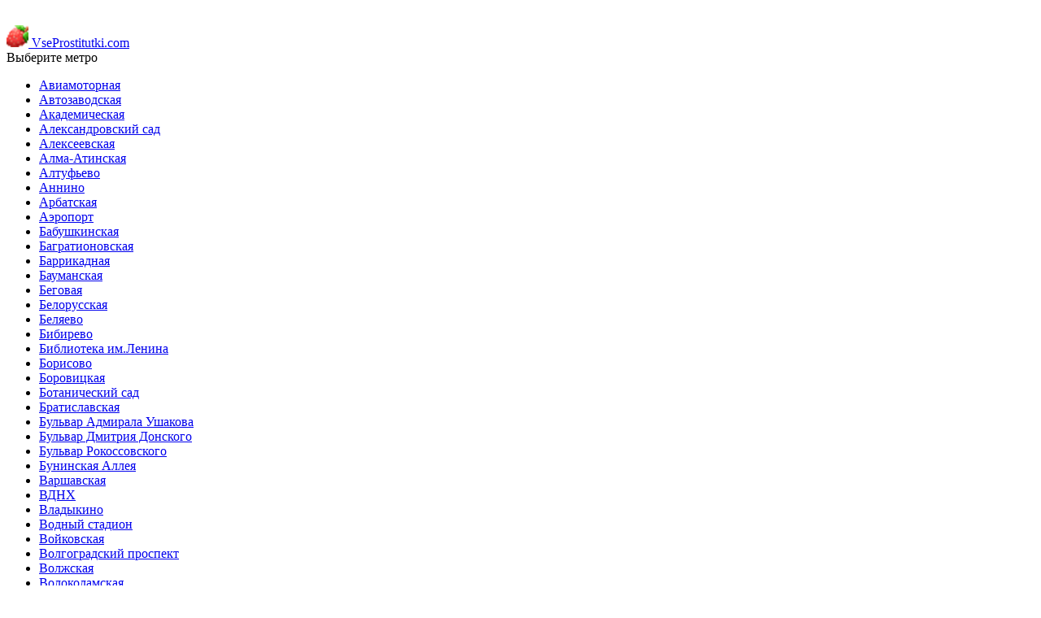

--- FILE ---
content_type: text/html; charset=UTF-8
request_url: http://vseprostitutki.com/metro/ayeroport
body_size: 12185
content:















﻿<!DOCTYPE HTML>
<html>
<head>
	<meta http-equiv="Content-Type" content="text/html; charset=utf-8" />
            
	<title>Проститутки Аэропорт — VseProstitutki.com</title>
		<meta name="description" content="Проститутки Аэропорт — дешево снять шлюх и элитных индивидуалок Москвы у станции метро Аэропорт на VseProstitutki.com" />    <link rel="shortcut icon" href="/favicon.ico?1" type="image/x-icon" />    
        <script src="//vk.com/js/api/openapi.js" type="text/javascript"></script>
        <script type="text/javascript">
      VK.init({apiId: 2841932, onlyWidgets: true});
    </script>
    <script src="https://code.jquery.com/jquery-1.8.3.min.js"></script>
    <script src="/js/main.js?47"></script>
    <script src="/js/jquery.countdown.min.js"></script>
    <script src="/js/jquery.countdown-ru.js"></script>
    <script src="/js/placeholder.js"></script>

    <script>
    $('document').ready(function() {
        jQuery('input[placeholder], textarea[placeholder]').placeholder();
    });
    </script>
    
    <link rel="stylesheet" type="text/css" href="/css/styles.css?32" />
        <script>var isLogged = 0;</script>

    <meta name="viewport" content="width=device-width, initial-scale=1">
    <link rel="stylesheet" href="/css/adaptive.css" type="text/css">

</head>
<body>
<div class="page">   
    <div class="header">
                    <div id="header-line">
                        <div id="menu-line">
                            <a href="/" class="logo">
                                                                    <img src="/img/rg.png" style="height:27px;margin-top:5px" />
                                                                                    VseProstitutki.com
                                                                                                </a>


                                                        <div class="select_container">
                                <div class="select_title">Выберите метро<div class="triangle"></div></div>
                                <div class="scont">
                                <ul  class="select">
                                                                        <li><a href="/metro/aviamotornaya">Авиамоторная</a></li>
                                                                        <li><a href="/metro/avtozavodskaya">Автозаводская</a></li>
                                                                        <li><a href="/metro/akademicheskaya-2">Академическая</a></li>
                                                                        <li><a href="/metro/aleksandrovskij-sad">Александровский сад</a></li>
                                                                        <li><a href="/metro/alekseevskaya">Алексеевская</a></li>
                                                                        <li><a href="/metro/alma-atinskaya">Алма-Атинская</a></li>
                                                                        <li><a href="/metro/altufevo">Алтуфьево</a></li>
                                                                        <li><a href="/metro/annino">Аннино</a></li>
                                                                        <li><a href="/metro/arbatskaya">Арбатская</a></li>
                                                                        <li><a href="/metro/ayeroport">Аэропорт</a></li>
                                                                        <li><a href="/metro/babushkinskaya">Бабушкинская</a></li>
                                                                        <li><a href="/metro/bagrationovskaya">Багратионовская</a></li>
                                                                        <li><a href="/metro/barrikadnaya">Баррикадная</a></li>
                                                                        <li><a href="/metro/baumanskaya">Бауманская</a></li>
                                                                        <li><a href="/metro/begovaya">Беговая</a></li>
                                                                        <li><a href="/metro/belorusskaya">Белорусская</a></li>
                                                                        <li><a href="/metro/belyaevo">Беляево</a></li>
                                                                        <li><a href="/metro/bibirevo">Бибирево</a></li>
                                                                        <li><a href="/metro/biblioteka-imlenina">Библиотека им.Ленина</a></li>
                                                                        <li><a href="/metro/borisovo">Борисово</a></li>
                                                                        <li><a href="/metro/borovickaya">Боровицкая</a></li>
                                                                        <li><a href="/metro/botanicheskij-sad">Ботанический сад</a></li>
                                                                        <li><a href="/metro/bratislavskaya">Братиславская</a></li>
                                                                        <li><a href="/metro/bulvar-admirala-ushakova">Бульвар Адмирала Ушакова</a></li>
                                                                        <li><a href="/metro/bulvar-dmitriya-donskogo">Бульвар Дмитрия Донского</a></li>
                                                                        <li><a href="/metro/bulvar-rokossovskogo">Бульвар Рокоссовского</a></li>
                                                                        <li><a href="/metro/buninskaya-alleya">Бунинская Аллея</a></li>
                                                                        <li><a href="/metro/varshavskaya">Варшавская</a></li>
                                                                        <li><a href="/metro/vdnx">ВДНХ</a></li>
                                                                        <li><a href="/metro/vladykino">Владыкино</a></li>
                                                                        <li><a href="/metro/vodnyj-stadion">Водный стадион</a></li>
                                                                        <li><a href="/metro/vojkovskaya">Войковская</a></li>
                                                                        <li><a href="/metro/volgogradskij-prospekt">Волгоградский проспект</a></li>
                                                                        <li><a href="/metro/volzhskaya">Волжская</a></li>
                                                                        <li><a href="/metro/volokolamskaya">Волоколамская</a></li>
                                                                        <li><a href="/metro/vorobevy-gory">Воробьевы горы</a></li>
                                                                        <li><a href="/metro/vystavochnaya">Выставочная</a></li>
                                                                        <li><a href="/metro/vyxino">Выхино</a></li>
                                                                        <li><a href="/metro/delovoj-centr">Деловой центр</a></li>
                                                                        <li><a href="/metro/dinamo">Динамо</a></li>
                                                                        <li><a href="/metro/dmitrovskaya">Дмитровская</a></li>
                                                                        <li><a href="/metro/dobryninskaya">Добрынинская</a></li>
                                                                        <li><a href="/metro/domodedovskaya">Домодедовская</a></li>
                                                                        <li><a href="/metro/dostoevskaya-2">Достоевская</a></li>
                                                                        <li><a href="/metro/dubrovka">Дубровка</a></li>
                                                                        <li><a href="/metro/zhulebino">Жулебино</a></li>
                                                                        <li><a href="/metro/zyablikovo">Зябликово</a></li>
                                                                        <li><a href="/metro/izmajlovskaya">Измайловская</a></li>
                                                                        <li><a href="/metro/kaluzhskaya">Калужская</a></li>
                                                                        <li><a href="/metro/kantemirovskaya">Кантемировская</a></li>
                                                                        <li><a href="/metro/kaxovskaya">Каховская</a></li>
                                                                        <li><a href="/metro/kashirskaya">Каширская</a></li>
                                                                        <li><a href="/metro/kievskaya">Киевская</a></li>
                                                                        <li><a href="/metro/kitaj-gorod">Китай-город</a></li>
                                                                        <li><a href="/metro/kozhuxovskaya">Кожуховская</a></li>
                                                                        <li><a href="/metro/kolomenskaya">Коломенская</a></li>
                                                                        <li><a href="/metro/komsomolskaya">Комсомольская</a></li>
                                                                        <li><a href="/metro/konkovo">Коньково</a></li>
                                                                        <li><a href="/metro/kotelniki">Котельники</a></li>
                                                                        <li><a href="/metro/krasnogvardejskaya">Красногвардейская</a></li>
                                                                        <li><a href="/metro/krasnopresnenskaya">Краснопресненская</a></li>
                                                                        <li><a href="/metro/krasnoselskaya">Красносельская</a></li>
                                                                        <li><a href="/metro/krasnye-vorota">Красные ворота</a></li>
                                                                        <li><a href="/metro/krestyanskaya-zastava">Крестьянская застава</a></li>
                                                                        <li><a href="/metro/kropotkinskaya">Кропоткинская</a></li>
                                                                        <li><a href="/metro/krylatskoe">Крылатское</a></li>
                                                                        <li><a href="/metro/kuzneckij-most">Кузнецкий мост</a></li>
                                                                        <li><a href="/metro/kuzminki">Кузьминки</a></li>
                                                                        <li><a href="/metro/kuncevskaya">Кунцевская</a></li>
                                                                        <li><a href="/metro/kurskaya">Курская</a></li>
                                                                        <li><a href="/metro/kutuzovskaya">Кутузовская</a></li>
                                                                        <li><a href="/metro/leninskij-prospekt-2">Ленинский проспект</a></li>
                                                                        <li><a href="/metro/lermontovskij-prospekt">Лермонтовский проспект</a></li>
                                                                        <li><a href="/metro/lesoparkovaya">Лесопарковая</a></li>
                                                                        <li><a href="/metro/lubyanka">Лубянка</a></li>
                                                                        <li><a href="/metro/lyublino">Люблино</a></li>
                                                                        <li><a href="/metro/marksistskaya">Марксистская</a></li>
                                                                        <li><a href="/metro/marina-roshha">Марьина Роща</a></li>
                                                                        <li><a href="/metro/marino">Марьино</a></li>
                                                                        <li><a href="/metro/mayakovskaya-2">Маяковская</a></li>
                                                                        <li><a href="/metro/medvedkovo">Медведково</a></li>
                                                                        <li><a href="/metro/mezhdunarodnaya">Международная</a></li>
                                                                        <li><a href="/metro/mendeleevskaya">Менделеевская</a></li>
                                                                        <li><a href="/metro/mitino">Митино</a></li>
                                                                        <li><a href="/metro/molodezhnaya">Молодежная</a></li>
                                                                        <li><a href="/metro/myakinino">Мякинино</a></li>
                                                                        <li><a href="/metro/nagatinskaya">Нагатинская</a></li>
                                                                        <li><a href="/metro/nagornaya">Нагорная</a></li>
                                                                        <li><a href="/metro/naximovskij-prospekt">Нахимовский проспект</a></li>
                                                                        <li><a href="/metro/novogireevo">Новогиреево</a></li>
                                                                        <li><a href="/metro/novokosino">Новокосино</a></li>
                                                                        <li><a href="/metro/novokuzneckaya">Новокузнецкая</a></li>
                                                                        <li><a href="/metro/novoslobodskaya">Новослободская</a></li>
                                                                        <li><a href="/metro/novoyasenevskaya">Новоясеневская</a></li>
                                                                        <li><a href="/metro/novye-cheremushki">Новые Черемушки</a></li>
                                                                        <li><a href="/metro/oktyabrskaya">Октябрьская</a></li>
                                                                        <li><a href="/metro/oktyabrskoe-pole">Октябрьское поле</a></li>
                                                                        <li><a href="/metro/orexovo">Орехово</a></li>
                                                                        <li><a href="/metro/otradnoe">Отрадное</a></li>
                                                                        <li><a href="/metro/oxotnyj-ryad">Охотный ряд</a></li>
                                                                        <li><a href="/metro/paveleckaya">Павелецкая</a></li>
                                                                        <li><a href="/metro/park-kultury">Парк культуры</a></li>
                                                                        <li><a href="/metro/park-pobedy-2">Парк Победы</a></li>
                                                                        <li><a href="/metro/partizanskaya">Партизанская</a></li>
                                                                        <li><a href="/metro/pervomajskaya">Первомайская</a></li>
                                                                        <li><a href="/metro/perovo">Перово</a></li>
                                                                        <li><a href="/metro/petrovsko-razumovskaya">Петровско-Разумовская</a></li>
                                                                        <li><a href="/metro/pechatniki">Печатники</a></li>
                                                                        <li><a href="/metro/pionerskaya-2">Пионерская</a></li>
                                                                        <li><a href="/metro/planernaya">Планерная</a></li>
                                                                        <li><a href="/metro/ploshhad-ilicha">Площадь Ильича</a></li>
                                                                        <li><a href="/metro/ploshhad-revolyucii">Площадь революции</a></li>
                                                                        <li><a href="/metro/polezhaevskaya">Полежаевская</a></li>
                                                                        <li><a href="/metro/polyanka">Полянка</a></li>
                                                                        <li><a href="/metro/prazhskaya">Пражская</a></li>
                                                                        <li><a href="/metro/preobrazhenskaya-ploshhad">Преображенская площадь</a></li>
                                                                        <li><a href="/metro/proletarskaya-2">Пролетарская</a></li>
                                                                        <li><a href="/metro/prospekt-vernadskogo">Проспект Вернадского</a></li>
                                                                        <li><a href="/metro/prospekt-mira">Проспект Мира</a></li>
                                                                        <li><a href="/metro/profsoyuznaya">Профсоюзная</a></li>
                                                                        <li><a href="/metro/pushkinskaya-2">Пушкинская</a></li>
                                                                        <li><a href="/metro/pyatnickoe-shosse">Пятницкое шоссе</a></li>
                                                                        <li><a href="/metro/rechnoj-vokzal">Речной вокзал</a></li>
                                                                        <li><a href="/metro/rizhskaya">Рижская</a></li>
                                                                        <li><a href="/metro/rimskaya">Римская</a></li>
                                                                        <li><a href="/metro/ryazanskij-prospekt">Рязанский проспект</a></li>
                                                                        <li><a href="/metro/savelovskaya">Савеловская</a></li>
                                                                        <li><a href="/metro/sviblovo">Свиблово</a></li>
                                                                        <li><a href="/metro/sevastopolskaya">Севастопольская</a></li>
                                                                        <li><a href="/metro/semenovskaya">Семеновская</a></li>
                                                                        <li><a href="/metro/serpuxovskaya">Серпуховская</a></li>
                                                                        <li><a href="/metro/slavyanskij-bulvar">Славянский бульвар</a></li>
                                                                        <li><a href="/metro/smolenskaya">Смоленская</a></li>
                                                                        <li><a href="/metro/sokol">Сокол</a></li>
                                                                        <li><a href="/metro/sokolniki">Сокольники</a></li>
                                                                        <li><a href="/metro/spartak">Спартак</a></li>
                                                                        <li><a href="/metro/sportivnaya-2">Спортивная</a></li>
                                                                        <li><a href="/metro/sretenskij-bulvar">Сретенский бульвар</a></li>
                                                                        <li><a href="/metro/strogino">Строгино</a></li>
                                                                        <li><a href="/metro/studencheskaya">Студенческая</a></li>
                                                                        <li><a href="/metro/suxarevskaya">Сухаревская</a></li>
                                                                        <li><a href="/metro/sxodnenskaya">Сходненская</a></li>
                                                                        <li><a href="/metro/taganskaya">Таганская</a></li>
                                                                        <li><a href="/metro/tverskaya">Тверская</a></li>
                                                                        <li><a href="/metro/teatralnaya">Театральная</a></li>
                                                                        <li><a href="/metro/tekstilshhiki">Текстильщики</a></li>
                                                                        <li><a href="/metro/teplyj-stan">Теплый стан</a></li>
                                                                        <li><a href="/metro/timiryazevskaya">Тимирязевская</a></li>
                                                                        <li><a href="/metro/tretyakovskaya">Третьяковская</a></li>
                                                                        <li><a href="/metro/troparevo">Тропарево</a></li>
                                                                        <li><a href="/metro/trubnaya">Трубная</a></li>
                                                                        <li><a href="/metro/tulskaya">Тульская</a></li>
                                                                        <li><a href="/metro/turgenevskaya">Тургеневская</a></li>
                                                                        <li><a href="/metro/tushinskaya">Тушинская</a></li>
                                                                        <li><a href="/metro/ulica-1905-goda">Улица 1905 года</a></li>
                                                                        <li><a href="/metro/ulica-ak-yangelya">Улица Ак. Янгеля</a></li>
                                                                        <li><a href="/metro/ulica-gorchakova">Улица Горчакова</a></li>
                                                                        <li><a href="/metro/ulica-podbelskogo">Улица Подбельского</a></li>
                                                                        <li><a href="/metro/ulica-skobelevskaya">Улица Скобелевская</a></li>
                                                                        <li><a href="/metro/ulica-starokachalovskaya">Улица Старокачаловская</a></li>
                                                                        <li><a href="/metro/universitet">Университет</a></li>
                                                                        <li><a href="/metro/filevskij-park">Филевский парк</a></li>
                                                                        <li><a href="/metro/fili">Фили</a></li>
                                                                        <li><a href="/metro/frunzenskaya-2">Фрунзенская</a></li>
                                                                        <li><a href="/metro/caricyno">Царицыно</a></li>
                                                                        <li><a href="/metro/cvetnoj-bulvar">Цветной бульвар</a></li>
                                                                        <li><a href="/metro/cherkizovskaya">Черкизовская</a></li>
                                                                        <li><a href="/metro/chertanovskaya">Чертановская</a></li>
                                                                        <li><a href="/metro/chexovskaya">Чеховская</a></li>
                                                                        <li><a href="/metro/chistye-prudy">Чистые пруды</a></li>
                                                                        <li><a href="/metro/chkalovskaya-2">Чкаловская</a></li>
                                                                        <li><a href="/metro/shabolovskaya">Шаболовская</a></li>
                                                                        <li><a href="/metro/shipilovskaya">Шипиловская</a></li>
                                                                        <li><a href="/metro/shosse-yentuziastov">Шоссе энтузиастов</a></li>
                                                                        <li><a href="/metro/shhelkovskaya">Щелковская</a></li>
                                                                        <li><a href="/metro/shhukinskaya">Щукинская</a></li>
                                                                        <li><a href="/metro/yelektrozavodskaya">Электрозаводская</a></li>
                                                                        <li><a href="/metro/yugo-zapadnaya">Юго-Западная</a></li>
                                                                        <li><a href="/metro/yuzhnaya">Южная</a></li>
                                                                        <li><a href="/metro/yasenevo">Ясенево</a></li>
                                                                    </ul>
                                </div>
                            </div>



    					    <div class="nav-container">
        						
    					    </div>
                            
                            
                        </div>
                    </div>
    </div>
    <div class="main">        <table class="t-main"><tr>
        <td class="left-col" id="leftColomn">
          <div id="usermenu" style="display:none"></div>
            <div class="menu-l">
           			<ul class="nav-left">
                                                                    </ul>
            <div id="before"></div>
                <div style="margin-left: 30px;">
                                
                                
                                
                                                </div>

            </div>
            <div style="margin-left:20px;color:#000;margin-top:20px;font-size:13px">
                                <div>E-mail: <a href="/cdn-cgi/l/email-protection#81e0e5ece8efc1f7f2e4f1f3eef2f5e8f5f4f5eae8afe2eeec" style="color:#000"><span class="__cf_email__" data-cfemail="afcecbc2c6c1efd9dccadfddc0dcdbc6dbdadbc4c681ccc0c2">[email&#160;protected]</span></a></div>
                            </div>
        </td>
        <td class="col-main">
        <div id="main"><h1> Проститутки Москвы метро Аэропорт</h1>
<div style="width:960px">
<div class="pagCont"></div>
<div>
    <div class="product-cover" ><table class="product"><tr><td colspan="2"><div style="float:left"><a href="/id6725" style="line-height:20px" target="_blank" class="prod-name">Диана</a></div><div class="clear"></div><div style="margin-bottom:15px">Метро: <a style="font-size:15px;font-weight: bold; color: #000" title="Проститутки и шлюхи у метро Аэропорт" href="/metro/ayeroport">Аэропорт</a></div></td></tr><tr><td style="vertical-align: top;width:150px;"><div style="height:150px"><a href="/id6725" target="_blank"><img data-img="aHR0cDovL2ltYWdlcy52c2Vwcm9zdGl0dXRraS5jb20vaW1hZ2VzL2NhdGFsb2dfYXR0cmlidXRlLzAwNy8wMDc5NDYvM2UxOWM3OGQyYzc2NmNkNS0xLmpwZw==" style="border:1px solid #d4d4d4"  /></a></div></td><td class="prod-info"><div>Город: Москва и Подмосковье</div><div>Возраст: 21</div><div>Рост: 170</div><div>Грудь: 4</div><div style="margin-top:10px"><div><span style="display:inline-block;width:50px">Час:</span><b style="font-size:18px">2500</b></div><div><span style="display:inline-block;width:50px">Два:</span><b style="font-size:18px">5000</b></div><div><span style="display:inline-block;width:50px">Ночь:</span><b style="font-size:18px">12000</b></div></div><div style="margin-top:10px"><div><span onclick="addMP(9581,this)" checklogin="1" class="prod-buttons" data-text="0JTQvtCx0LDQstC40YLRjCDQsiDQnNC+0Lgg0L/RgNC+0YHRgtC40YLRg9GC0LrQuA=="></span></div></div></td></tr><tr><td colspan="2" class="prod-more"><div class="button fl" onclick="sendMessage(9581,'p')" checklogin="1">Написать сообщение</div><div class="button fr"><a href="/id6725" target="_blank">Подробнее</a></div></td></tr></table></div>    <div class="product-cover" ><table class="product"><tr><td colspan="2"><div style="float:left"><a href="/id5309" style="line-height:20px" target="_blank" class="prod-name">Дина</a></div><div class="clear"></div><div style="margin-bottom:15px">Метро: <a style="font-size:15px;font-weight: bold; color: #000" title="Проститутки и шлюхи у метро Аэропорт" href="/metro/ayeroport">Аэропорт</a></div></td></tr><tr><td style="vertical-align: top;width:150px;"><div style="height:150px"><a href="/id5309" target="_blank"><img data-img="aHR0cDovL2ltYWdlcy52c2Vwcm9zdGl0dXRraS5jb20vaW1hZ2VzL2NhdGFsb2dfYXR0cmlidXRlLzAwNi8wMDY1MzAvMmUzMTAxODQ3MDFiZWNjZS0xLmpwZw==" style="border:1px solid #d4d4d4"  /></a></div></td><td class="prod-info"><div>Город: Москва и Подмосковье</div><div>Возраст: 25</div><div>Рост: 170</div><div>Грудь: 3</div><div style="margin-top:10px"><div><span style="display:inline-block;width:50px">Час:</span><b style="font-size:18px">2000</b></div><div><span style="display:inline-block;width:50px">Два:</span><b style="font-size:18px">4000</b></div><div><span style="display:inline-block;width:50px">Ночь:</span><b style="font-size:18px">11000</b></div></div><div style="margin-top:10px"><div><span onclick="addMP(8165,this)" checklogin="1" class="prod-buttons" data-text="0JTQvtCx0LDQstC40YLRjCDQsiDQnNC+0Lgg0L/RgNC+0YHRgtC40YLRg9GC0LrQuA=="></span></div></div></td></tr><tr><td colspan="2" class="prod-more"><div class="button fl" onclick="sendMessage(8165,'p')" checklogin="1">Написать сообщение</div><div class="button fr"><a href="/id5309" target="_blank">Подробнее</a></div></td></tr></table></div>    <div class="product-cover" ><table class="product"><tr><td colspan="2"><div style="float:left"><a href="/id5923" style="line-height:20px" target="_blank" class="prod-name">Ната</a></div><div class="clear"></div><div style="margin-bottom:15px">Метро: <a style="font-size:15px;font-weight: bold; color: #000" title="Проститутки и шлюхи у метро Аэропорт" href="/metro/ayeroport">Аэропорт</a></div></td></tr><tr><td style="vertical-align: top;width:150px;"><div style="height:150px"><a href="/id5923" target="_blank"><img data-img="aHR0cDovL2ltYWdlcy52c2Vwcm9zdGl0dXRraS5jb20vaW1hZ2VzL2NhdGFsb2dfYXR0cmlidXRlLzAwNy8wMDcxNDQvNzc4ZTI3MzJmMDlkY2Q3Yy0xLmpwZw==" style="border:1px solid #d4d4d4"  /></a></div></td><td class="prod-info"><div>Город: Москва и Подмосковье</div><div>Возраст: 24</div><div>Рост: 172</div><div>Грудь: 3</div><div style="margin-top:10px"><div><span style="display:inline-block;width:50px">Час:</span><b style="font-size:18px">2000</b></div><div><span style="display:inline-block;width:50px">Два:</span><b style="font-size:18px">4000</b></div><div><span style="display:inline-block;width:50px">Ночь:</span><b style="font-size:18px">10000</b></div></div><div style="margin-top:10px"><div><span onclick="addMP(8779,this)" checklogin="1" class="prod-buttons" data-text="0JTQvtCx0LDQstC40YLRjCDQsiDQnNC+0Lgg0L/RgNC+0YHRgtC40YLRg9GC0LrQuA=="></span></div></div></td></tr><tr><td colspan="2" class="prod-more"><div class="button fl" onclick="sendMessage(8779,'p')" checklogin="1">Написать сообщение</div><div class="button fr"><a href="/id5923" target="_blank">Подробнее</a></div></td></tr></table></div>    <div class="product-cover" ><table class="product"><tr><td colspan="2"><div style="float:left"><a href="/id1992" style="line-height:20px" target="_blank" class="prod-name">Даша</a></div><div class="clear"></div><div style="margin-bottom:15px">Метро: <a style="font-size:15px;font-weight: bold; color: #000" title="Проститутки и шлюхи у метро Аэропорт" href="/metro/ayeroport">Аэропорт</a></div></td></tr><tr><td style="vertical-align: top;width:150px;"><div style="height:150px"><a href="/id1992" target="_blank"><img data-img="aHR0cDovL2ltYWdlcy52c2Vwcm9zdGl0dXRraS5jb20vaW1hZ2VzL2NhdGFsb2dfYXR0cmlidXRlLzAwMy8wMDMyMTMvNTE3MDc3OTUzZmEyNTc3ZC0xLmpwZw==" style="border:1px solid #d4d4d4"  /></a></div></td><td class="prod-info"><div>Город: Москва и Подмосковье</div><div>Возраст: 33</div><div>Рост: 171</div><div>Грудь: 5</div><div style="margin-top:10px"><div><span style="display:inline-block;width:50px">Час:</span><b style="font-size:18px">2000</b></div><div><span style="display:inline-block;width:50px">Два:</span><b style="font-size:18px">4000</b></div><div><span style="display:inline-block;width:50px">Ночь:</span><b style="font-size:18px">9000</b></div></div><div style="margin-top:10px"><div><span onclick="addMP(4848,this)" checklogin="1" class="prod-buttons" data-text="0JTQvtCx0LDQstC40YLRjCDQsiDQnNC+0Lgg0L/RgNC+0YHRgtC40YLRg9GC0LrQuA=="></span></div></div></td></tr><tr><td colspan="2" class="prod-more"><div class="button fl" onclick="sendMessage(4848,'p')" checklogin="1">Написать сообщение</div><div class="button fr"><a href="/id1992" target="_blank">Подробнее</a></div></td></tr></table></div>    <div class="product-cover" ><table class="product"><tr><td colspan="2"><div style="float:left"><a href="/id4143" style="line-height:20px" target="_blank" class="prod-name">Карина</a></div><div class="clear"></div><div style="margin-bottom:15px">Метро: <a style="font-size:15px;font-weight: bold; color: #000" title="Проститутки и шлюхи у метро Аэропорт" href="/metro/ayeroport">Аэропорт</a></div></td></tr><tr><td style="vertical-align: top;width:150px;"><div style="height:150px"><a href="/id4143" target="_blank"><img data-img="aHR0cDovL2ltYWdlcy52c2Vwcm9zdGl0dXRraS5jb20vaW1hZ2VzL2NhdGFsb2dfYXR0cmlidXRlLzAwNS8wMDUzNjQvMTBjYTJjZTc2ZDRlYmM4OC0xLmpwZw==" style="border:1px solid #d4d4d4"  /></a></div></td><td class="prod-info"><div>Город: Москва и Подмосковье</div><div>Возраст: 27</div><div>Рост: 170</div><div>Грудь: 4</div><div style="margin-top:10px"><div><span style="display:inline-block;width:50px">Час:</span><b style="font-size:18px">2500</b></div><div><span style="display:inline-block;width:50px">Два:</span><b style="font-size:18px">4000</b></div><div><span style="display:inline-block;width:50px">Ночь:</span><b style="font-size:18px">12000</b></div></div><div style="margin-top:10px"><div><span onclick="addMP(6999,this)" checklogin="1" class="prod-buttons" data-text="0JTQvtCx0LDQstC40YLRjCDQsiDQnNC+0Lgg0L/RgNC+0YHRgtC40YLRg9GC0LrQuA=="></span></div></div></td></tr><tr><td colspan="2" class="prod-more"><div class="button fl" onclick="sendMessage(6999,'p')" checklogin="1">Написать сообщение</div><div class="button fr"><a href="/id4143" target="_blank">Подробнее</a></div></td></tr></table></div>    <div class="product-cover" ><table class="product"><tr><td colspan="2"><div style="float:left"><a href="/id6007" style="line-height:20px" target="_blank" class="prod-name">Алла</a></div><div class="clear"></div><div style="margin-bottom:15px">Метро: <a style="font-size:15px;font-weight: bold; color: #000" title="Проститутки и шлюхи у метро Аэропорт" href="/metro/ayeroport">Аэропорт</a></div></td></tr><tr><td style="vertical-align: top;width:150px;"><div style="height:150px"><a href="/id6007" target="_blank"><img data-img="aHR0cDovL2ltYWdlcy52c2Vwcm9zdGl0dXRraS5jb20vaW1hZ2VzL2NhdGFsb2dfYXR0cmlidXRlLzAwNy8wMDcyMjgvODhjZmI2NTBlMzZmNTUzMC0xLmpwZw==" style="border:1px solid #d4d4d4"  /></a></div></td><td class="prod-info"><div>Город: Москва и Подмосковье</div><div>Возраст: 38</div><div>Рост: 170</div><div>Грудь: 4</div><div style="margin-top:10px"><div><span style="display:inline-block;width:50px">Час:</span><b style="font-size:18px">2500</b></div><div><span style="display:inline-block;width:50px">Два:</span><b style="font-size:18px">5000</b></div><div><span style="display:inline-block;width:50px">Ночь:</span><b style="font-size:18px">10000</b></div></div><div style="margin-top:10px"><div><span onclick="addMP(8863,this)" checklogin="1" class="prod-buttons" data-text="0JTQvtCx0LDQstC40YLRjCDQsiDQnNC+0Lgg0L/RgNC+0YHRgtC40YLRg9GC0LrQuA=="></span></div></div></td></tr><tr><td colspan="2" class="prod-more"><div class="button fl" onclick="sendMessage(8863,'p')" checklogin="1">Написать сообщение</div><div class="button fr"><a href="/id6007" target="_blank">Подробнее</a></div></td></tr></table></div>    <div class="product-cover" ><table class="product"><tr><td colspan="2"><div style="float:left"><a href="/id2489" style="line-height:20px" target="_blank" class="prod-name">НАТАША</a></div><div class="clear"></div><div style="margin-bottom:15px">Метро: <a style="font-size:15px;font-weight: bold; color: #000" title="Проститутки и шлюхи у метро Аэропорт" href="/metro/ayeroport">Аэропорт</a></div></td></tr><tr><td style="vertical-align: top;width:150px;"><div style="height:150px"><a href="/id2489" target="_blank"><img data-img="aHR0cDovL2ltYWdlcy52c2Vwcm9zdGl0dXRraS5jb20vaW1hZ2VzL2NhdGFsb2dfYXR0cmlidXRlLzAwMy8wMDM3MTAvYWYzMzQ4YzFjMzdlYmRiYi0xLmpwZw==" style="border:1px solid #d4d4d4"  /></a></div></td><td class="prod-info"><div>Город: Москва и Подмосковье</div><div>Возраст: 28</div><div>Рост: 165</div><div>Грудь: 3</div><div style="margin-top:10px"><div><span style="display:inline-block;width:50px">Час:</span><b style="font-size:18px">2500</b></div><div><span style="display:inline-block;width:50px">Два:</span><b style="font-size:18px">5000</b></div><div><span style="display:inline-block;width:50px">Ночь:</span><b style="font-size:18px">10000</b></div></div><div style="margin-top:10px"><div><span onclick="addMP(5345,this)" checklogin="1" class="prod-buttons" data-text="0JTQvtCx0LDQstC40YLRjCDQsiDQnNC+0Lgg0L/RgNC+0YHRgtC40YLRg9GC0LrQuA=="></span></div></div></td></tr><tr><td colspan="2" class="prod-more"><div class="button fl" onclick="sendMessage(5345,'p')" checklogin="1">Написать сообщение</div><div class="button fr"><a href="/id2489" target="_blank">Подробнее</a></div></td></tr></table></div>    <div class="product-cover" ><table class="product"><tr><td colspan="2"><div style="float:left"><a href="/id3355" style="line-height:20px" target="_blank" class="prod-name">Даша</a></div><div class="clear"></div><div style="margin-bottom:15px">Метро: <a style="font-size:15px;font-weight: bold; color: #000" title="Проститутки и шлюхи у метро Аэропорт" href="/metro/ayeroport">Аэропорт</a></div></td></tr><tr><td style="vertical-align: top;width:150px;"><div style="height:150px"><a href="/id3355" target="_blank"><img data-img="aHR0cDovL2ltYWdlcy52c2Vwcm9zdGl0dXRraS5jb20vaW1hZ2VzL2NhdGFsb2dfYXR0cmlidXRlLzAwNC8wMDQ1NzYvNDNmM2RhNmQ1YzU1NzJkNS0xLmpwZw==" style="border:1px solid #d4d4d4"  /></a></div></td><td class="prod-info"><div>Город: Москва и Подмосковье</div><div>Возраст: 30</div><div>Рост: 170</div><div>Грудь: 3</div><div style="margin-top:10px"><div><span style="display:inline-block;width:50px">Час:</span><b style="font-size:18px">2500</b></div><div><span style="display:inline-block;width:50px">Два:</span><b style="font-size:18px">5000</b></div><div><span style="display:inline-block;width:50px">Ночь:</span><b style="font-size:18px">12000</b></div></div><div style="margin-top:10px"><div><span onclick="addMP(6211,this)" checklogin="1" class="prod-buttons" data-text="0JTQvtCx0LDQstC40YLRjCDQsiDQnNC+0Lgg0L/RgNC+0YHRgtC40YLRg9GC0LrQuA=="></span></div></div></td></tr><tr><td colspan="2" class="prod-more"><div class="button fl" onclick="sendMessage(6211,'p')" checklogin="1">Написать сообщение</div><div class="button fr"><a href="/id3355" target="_blank">Подробнее</a></div></td></tr></table></div>    <div class="product-cover" ><table class="product"><tr><td colspan="2"><div style="float:left"><a href="/id3773" style="line-height:20px" target="_blank" class="prod-name">Аня</a></div><div class="clear"></div><div style="margin-bottom:15px">Метро: <a style="font-size:15px;font-weight: bold; color: #000" title="Проститутки и шлюхи у метро Аэропорт" href="/metro/ayeroport">Аэропорт</a></div></td></tr><tr><td style="vertical-align: top;width:150px;"><div style="height:150px"><a href="/id3773" target="_blank"><img data-img="aHR0cDovL2ltYWdlcy52c2Vwcm9zdGl0dXRraS5jb20vaW1hZ2VzL2NhdGFsb2dfYXR0cmlidXRlLzAwNC8wMDQ5OTQvYTY0MDg4MjZjOWYwMGZmOC0xLmpwZw==" style="border:1px solid #d4d4d4"  /></a></div></td><td class="prod-info"><div>Город: Москва и Подмосковье</div><div>Возраст: 21</div><div>Рост: 170</div><div>Грудь: 7</div><div style="margin-top:10px"><div><span style="display:inline-block;width:50px">Час:</span><b style="font-size:18px">2000</b></div><div><span style="display:inline-block;width:50px">Два:</span><b style="font-size:18px">4000</b></div><div><span style="display:inline-block;width:50px">Ночь:</span><b style="font-size:18px">10000</b></div></div><div style="margin-top:10px"><div><span onclick="addMP(6629,this)" checklogin="1" class="prod-buttons" data-text="0JTQvtCx0LDQstC40YLRjCDQsiDQnNC+0Lgg0L/RgNC+0YHRgtC40YLRg9GC0LrQuA=="></span></div></div></td></tr><tr><td colspan="2" class="prod-more"><div class="button fl" onclick="sendMessage(6629,'p')" checklogin="1">Написать сообщение</div><div class="button fr"><a href="/id3773" target="_blank">Подробнее</a></div></td></tr></table></div>    <div class="product-cover" ><table class="product"><tr><td colspan="2"><div style="float:left"><a href="/id4743" style="line-height:20px" target="_blank" class="prod-name">ОЛЬГА ГОСПОЖА</a></div><div class="clear"></div><div style="margin-bottom:15px">Метро: <a style="font-size:15px;font-weight: bold; color: #000" title="Проститутки и шлюхи у метро Аэропорт" href="/metro/ayeroport">Аэропорт</a></div></td></tr><tr><td style="vertical-align: top;width:150px;"><div style="height:150px"><a href="/id4743" target="_blank"><img data-img="aHR0cDovL2ltYWdlcy52c2Vwcm9zdGl0dXRraS5jb20vaW1hZ2VzL2NhdGFsb2dfYXR0cmlidXRlLzAwNS8wMDU5NjQvZjE0MzNjN2NkZWI1NTQ2ZS0xLmpwZw==" style="border:1px solid #d4d4d4"  /></a></div></td><td class="prod-info"><div>Город: Москва и Подмосковье</div><div>Возраст: 33</div><div>Рост: 173</div><div>Грудь: 2</div><div style="margin-top:10px"><div><span style="display:inline-block;width:50px">Час:</span><b style="font-size:18px">2500</b></div><div><span style="display:inline-block;width:50px">Два:</span><b style="font-size:18px">5000</b></div><div><span style="display:inline-block;width:50px">Ночь:</span><b style="font-size:18px">11000</b></div></div><div style="margin-top:10px"><div><span onclick="addMP(7599,this)" checklogin="1" class="prod-buttons" data-text="0JTQvtCx0LDQstC40YLRjCDQsiDQnNC+0Lgg0L/RgNC+0YHRgtC40YLRg9GC0LrQuA=="></span></div></div></td></tr><tr><td colspan="2" class="prod-more"><div class="button fl" onclick="sendMessage(7599,'p')" checklogin="1">Написать сообщение</div><div class="button fr"><a href="/id4743" target="_blank">Подробнее</a></div></td></tr></table></div>    <div class="product-cover" ><table class="product"><tr><td colspan="2"><div style="float:left"><a href="/id2064" style="line-height:20px" target="_blank" class="prod-name">Ева</a></div><div class="clear"></div><div style="margin-bottom:15px">Метро: <a style="font-size:15px;font-weight: bold; color: #000" title="Проститутки и шлюхи у метро Аэропорт" href="/metro/ayeroport">Аэропорт</a></div></td></tr><tr><td style="vertical-align: top;width:150px;"><div style="height:150px"><a href="/id2064" target="_blank"><img data-img="aHR0cDovL2ltYWdlcy52c2Vwcm9zdGl0dXRraS5jb20vaW1hZ2VzL2NhdGFsb2dfYXR0cmlidXRlLzAwMy8wMDMyODUvMmE0Y2YzNDY1Mzg1OTQyMi0xLmpwZw==" style="border:1px solid #d4d4d4"  /></a></div></td><td class="prod-info"><div>Город: Москва и Подмосковье</div><div>Возраст: 22</div><div>Рост: 174</div><div>Грудь: 3</div><div style="margin-top:10px"><div><span style="display:inline-block;width:50px">Час:</span><b style="font-size:18px">2500</b></div><div><span style="display:inline-block;width:50px">Два:</span><b style="font-size:18px">5000</b></div><div><span style="display:inline-block;width:50px">Ночь:</span><b style="font-size:18px">12000</b></div></div><div style="margin-top:10px"><div><span onclick="addMP(4920,this)" checklogin="1" class="prod-buttons" data-text="0JTQvtCx0LDQstC40YLRjCDQsiDQnNC+0Lgg0L/RgNC+0YHRgtC40YLRg9GC0LrQuA=="></span></div></div></td></tr><tr><td colspan="2" class="prod-more"><div class="button fl" onclick="sendMessage(4920,'p')" checklogin="1">Написать сообщение</div><div class="button fr"><a href="/id2064" target="_blank">Подробнее</a></div></td></tr></table></div>    <div class="product-cover" ><table class="product"><tr><td colspan="2"><div style="float:left"><a href="/id1778" style="line-height:20px" target="_blank" class="prod-name">Марина и Катя</a></div><div class="clear"></div><div style="margin-bottom:15px">Метро: <a style="font-size:15px;font-weight: bold; color: #000" title="Проститутки и шлюхи у метро Аэропорт" href="/metro/ayeroport">Аэропорт</a></div></td></tr><tr><td style="vertical-align: top;width:150px;"><div style="height:150px"><a href="/id1778" target="_blank"><img data-img="aHR0cDovL2ltYWdlcy52c2Vwcm9zdGl0dXRraS5jb20vaW1hZ2VzL2NhdGFsb2dfYXR0cmlidXRlLzAwMi8wMDI5OTkvOTk0OGI3NzQwMDJhMzY0ZS0xLmpwZw==" style="border:1px solid #d4d4d4"  /></a></div></td><td class="prod-info"><div>Город: Москва и Подмосковье</div><div>Возраст: 25</div><div>Рост: 165</div><div>Грудь: 2</div><div style="margin-top:10px"><div><span style="display:inline-block;width:50px">Час:</span><b style="font-size:18px">4000</b></div><div><span style="display:inline-block;width:50px">Два:</span><b style="font-size:18px">8000</b></div><div><span style="display:inline-block;width:50px">Ночь:</span><b style="font-size:18px">20000</b></div></div><div style="margin-top:10px"><div><span onclick="addMP(4634,this)" checklogin="1" class="prod-buttons" data-text="0JTQvtCx0LDQstC40YLRjCDQsiDQnNC+0Lgg0L/RgNC+0YHRgtC40YLRg9GC0LrQuA=="></span></div></div></td></tr><tr><td colspan="2" class="prod-more"><div class="button fl" onclick="sendMessage(4634,'p')" checklogin="1">Написать сообщение</div><div class="button fr"><a href="/id1778" target="_blank">Подробнее</a></div></td></tr></table></div>    <div class="product-cover" ><table class="product"><tr><td colspan="2"><div style="float:left"><a href="/id3377" style="line-height:20px" target="_blank" class="prod-name">Сандра</a></div><div class="clear"></div><div style="margin-bottom:15px">Метро: <a style="font-size:15px;font-weight: bold; color: #000" title="Проститутки и шлюхи у метро Аэропорт" href="/metro/ayeroport">Аэропорт</a></div></td></tr><tr><td style="vertical-align: top;width:150px;"><div style="height:150px"><a href="/id3377" target="_blank"><img data-img="aHR0cDovL2ltYWdlcy52c2Vwcm9zdGl0dXRraS5jb20vaW1hZ2VzL2NhdGFsb2dfYXR0cmlidXRlLzAwNC8wMDQ1OTgvNzMyM2ZmZTgyYmViODM1OS0xLmpwZw==" style="border:1px solid #d4d4d4"  /></a></div></td><td class="prod-info"><div>Город: Москва и Подмосковье</div><div>Возраст: 22</div><div>Рост: 170</div><div>Грудь: 1</div><div style="margin-top:10px"><div><span style="display:inline-block;width:50px">Час:</span><b style="font-size:18px">2500</b></div><div><span style="display:inline-block;width:50px">Два:</span><b style="font-size:18px">4000</b></div><div><span style="display:inline-block;width:50px">Ночь:</span><b style="font-size:18px">11000</b></div></div><div style="margin-top:10px"><div><span onclick="addMP(6233,this)" checklogin="1" class="prod-buttons" data-text="0JTQvtCx0LDQstC40YLRjCDQsiDQnNC+0Lgg0L/RgNC+0YHRgtC40YLRg9GC0LrQuA=="></span></div></div></td></tr><tr><td colspan="2" class="prod-more"><div class="button fl" onclick="sendMessage(6233,'p')" checklogin="1">Написать сообщение</div><div class="button fr"><a href="/id3377" target="_blank">Подробнее</a></div></td></tr></table></div>    <div class="product-cover" ><table class="product"><tr><td colspan="2"><div style="float:left"><a href="/id2023" style="line-height:20px" target="_blank" class="prod-name">Олеся</a></div><div class="clear"></div><div style="margin-bottom:15px">Метро: <a style="font-size:15px;font-weight: bold; color: #000" title="Проститутки и шлюхи у метро Аэропорт" href="/metro/ayeroport">Аэропорт</a></div></td></tr><tr><td style="vertical-align: top;width:150px;"><div style="height:150px"><a href="/id2023" target="_blank"><img data-img="aHR0cDovL2ltYWdlcy52c2Vwcm9zdGl0dXRraS5jb20vaW1hZ2VzL2NhdGFsb2dfYXR0cmlidXRlLzAwMy8wMDMyNDQvZmQwOTc5ODhmYjVhN2JjNy0xLmpwZw==" style="border:1px solid #d4d4d4"  /></a></div></td><td class="prod-info"><div>Город: Москва и Подмосковье</div><div>Возраст: 19</div><div>Рост: 168</div><div>Грудь: 4</div><div style="margin-top:10px"><div><span style="display:inline-block;width:50px">Час:</span><b style="font-size:18px">2500</b></div><div><span style="display:inline-block;width:50px">Два:</span><b style="font-size:18px">5000</b></div><div><span style="display:inline-block;width:50px">Ночь:</span><b style="font-size:18px">12000</b></div></div><div style="margin-top:10px"><div><span onclick="addMP(4879,this)" checklogin="1" class="prod-buttons" data-text="0JTQvtCx0LDQstC40YLRjCDQsiDQnNC+0Lgg0L/RgNC+0YHRgtC40YLRg9GC0LrQuA=="></span></div></div></td></tr><tr><td colspan="2" class="prod-more"><div class="button fl" onclick="sendMessage(4879,'p')" checklogin="1">Написать сообщение</div><div class="button fr"><a href="/id2023" target="_blank">Подробнее</a></div></td></tr></table></div>    <div class="product-cover" ><table class="product"><tr><td colspan="2"><div style="float:left"><a href="/id3283" style="line-height:20px" target="_blank" class="prod-name">Катрин</a></div><div class="clear"></div><div style="margin-bottom:15px">Метро: <a style="font-size:15px;font-weight: bold; color: #000" title="Проститутки и шлюхи у метро Аэропорт" href="/metro/ayeroport">Аэропорт</a></div></td></tr><tr><td style="vertical-align: top;width:150px;"><div style="height:150px"><a href="/id3283" target="_blank"><img data-img="aHR0cDovL2ltYWdlcy52c2Vwcm9zdGl0dXRraS5jb20vaW1hZ2VzL2NhdGFsb2dfYXR0cmlidXRlLzAwNC8wMDQ1MDQvNjc1M2JmMzg0M2YwMWI1ZC0xLmpwZw==" style="border:1px solid #d4d4d4"  /></a></div></td><td class="prod-info"><div>Город: Москва и Подмосковье</div><div>Возраст: 27</div><div>Рост: 173</div><div>Грудь: 4</div><div style="margin-top:10px"><div><span style="display:inline-block;width:50px">Час:</span><b style="font-size:18px">2000</b></div><div><span style="display:inline-block;width:50px">Ночь:</span><b style="font-size:18px">14000</b></div></div><div style="margin-top:10px"><div><span onclick="addMP(6139,this)" checklogin="1" class="prod-buttons" data-text="0JTQvtCx0LDQstC40YLRjCDQsiDQnNC+0Lgg0L/RgNC+0YHRgtC40YLRg9GC0LrQuA=="></span></div></div></td></tr><tr><td colspan="2" class="prod-more"><div class="button fl" onclick="sendMessage(6139,'p')" checklogin="1">Написать сообщение</div><div class="button fr"><a href="/id3283" target="_blank">Подробнее</a></div></td></tr></table></div>    <div class="product-cover" ><table class="product"><tr><td colspan="2"><div style="float:left"><a href="/id1579" style="line-height:20px" target="_blank" class="prod-name">Карина</a></div><div class="clear"></div><div style="margin-bottom:15px">Метро: <a style="font-size:15px;font-weight: bold; color: #000" title="Проститутки и шлюхи у метро Аэропорт" href="/metro/ayeroport">Аэропорт</a></div></td></tr><tr><td style="vertical-align: top;width:150px;"><div style="height:150px"><a href="/id1579" target="_blank"><img data-img="aHR0cDovL2ltYWdlcy52c2Vwcm9zdGl0dXRraS5jb20vaW1hZ2VzL2NhdGFsb2dfYXR0cmlidXRlLzAwMi8wMDI4MDAvODAwNmZhNmFiMjgyYTdlOS0xLmpwZw==" style="border:1px solid #d4d4d4"  /></a></div></td><td class="prod-info"><div>Город: Москва и Подмосковье</div><div>Возраст: 23</div><div>Рост: 168</div><div>Грудь: 2</div><div style="margin-top:10px"><div><span style="display:inline-block;width:50px">Час:</span><b style="font-size:18px">2000</b></div><div><span style="display:inline-block;width:50px">Два:</span><b style="font-size:18px">4000</b></div><div><span style="display:inline-block;width:50px">Ночь:</span><b style="font-size:18px">12000</b></div></div><div style="margin-top:10px"><div><span onclick="addMP(4435,this)" checklogin="1" class="prod-buttons" data-text="0JTQvtCx0LDQstC40YLRjCDQsiDQnNC+0Lgg0L/RgNC+0YHRgtC40YLRg9GC0LrQuA=="></span></div></div></td></tr><tr><td colspan="2" class="prod-more"><div class="button fl" onclick="sendMessage(4435,'p')" checklogin="1">Написать сообщение</div><div class="button fr"><a href="/id1579" target="_blank">Подробнее</a></div></td></tr></table></div>    <div class="product-cover" ><table class="product"><tr><td colspan="2"><div style="float:left"><a href="/id2082" style="line-height:20px" target="_blank" class="prod-name">Вераника</a></div><div class="clear"></div><div style="margin-bottom:15px">Метро: <a style="font-size:15px;font-weight: bold; color: #000" title="Проститутки и шлюхи у метро Аэропорт" href="/metro/ayeroport">Аэропорт</a></div></td></tr><tr><td style="vertical-align: top;width:150px;"><div style="height:150px"><a href="/id2082" target="_blank"><img data-img="aHR0cDovL2ltYWdlcy52c2Vwcm9zdGl0dXRraS5jb20vaW1hZ2VzL2NhdGFsb2dfYXR0cmlidXRlLzAwMy8wMDMzMDMvOTQ3ZDRhZDUxYzc5NDQwNi0xLmpwZw==" style="border:1px solid #d4d4d4"  /></a></div></td><td class="prod-info"><div>Город: Москва и Подмосковье</div><div>Возраст: 24</div><div>Рост: 170</div><div>Грудь: 3</div><div style="margin-top:10px"><div><span style="display:inline-block;width:50px">Час:</span><b style="font-size:18px">2500</b></div><div><span style="display:inline-block;width:50px">Два:</span><b style="font-size:18px">5000</b></div><div><span style="display:inline-block;width:50px">Ночь:</span><b style="font-size:18px">12000</b></div></div><div style="margin-top:10px"><div><span onclick="addMP(4938,this)" checklogin="1" class="prod-buttons" data-text="0JTQvtCx0LDQstC40YLRjCDQsiDQnNC+0Lgg0L/RgNC+0YHRgtC40YLRg9GC0LrQuA=="></span></div></div></td></tr><tr><td colspan="2" class="prod-more"><div class="button fl" onclick="sendMessage(4938,'p')" checklogin="1">Написать сообщение</div><div class="button fr"><a href="/id2082" target="_blank">Подробнее</a></div></td></tr></table></div>    <div class="product-cover" ><table class="product"><tr><td colspan="2"><div style="float:left"><a href="/id4007" style="line-height:20px" target="_blank" class="prod-name">Жанна</a></div><div class="clear"></div><div style="margin-bottom:15px">Метро: <a style="font-size:15px;font-weight: bold; color: #000" title="Проститутки и шлюхи у метро Аэропорт" href="/metro/ayeroport">Аэропорт</a></div></td></tr><tr><td style="vertical-align: top;width:150px;"><div style="height:150px"><a href="/id4007" target="_blank"><img data-img="aHR0cDovL2ltYWdlcy52c2Vwcm9zdGl0dXRraS5jb20vaW1hZ2VzL2NhdGFsb2dfYXR0cmlidXRlLzAwNS8wMDUyMjgvZmU1ZTE1YjE2MWQxMDY5Zi0xLmpwZw==" style="border:1px solid #d4d4d4"  /></a></div></td><td class="prod-info"><div>Город: Москва и Подмосковье</div><div>Возраст: 48</div><div>Рост: 165</div><div>Грудь: 3</div><div style="margin-top:10px"><div><span style="display:inline-block;width:50px">Час:</span><b style="font-size:18px">2000</b></div><div><span style="display:inline-block;width:50px">Два:</span><b style="font-size:18px">4000</b></div><div><span style="display:inline-block;width:50px">Ночь:</span><b style="font-size:18px">10000</b></div></div><div style="margin-top:10px"><div><span onclick="addMP(6863,this)" checklogin="1" class="prod-buttons" data-text="0JTQvtCx0LDQstC40YLRjCDQsiDQnNC+0Lgg0L/RgNC+0YHRgtC40YLRg9GC0LrQuA=="></span></div></div></td></tr><tr><td colspan="2" class="prod-more"><div class="button fl" onclick="sendMessage(6863,'p')" checklogin="1">Написать сообщение</div><div class="button fr"><a href="/id4007" target="_blank">Подробнее</a></div></td></tr></table></div>    <div class="product-cover" ><table class="product"><tr><td colspan="2"><div style="float:left"><a href="/id3820" style="line-height:20px" target="_blank" class="prod-name">Лара</a></div><div class="clear"></div><div style="margin-bottom:15px">Метро: <a style="font-size:15px;font-weight: bold; color: #000" title="Проститутки и шлюхи у метро Аэропорт" href="/metro/ayeroport">Аэропорт</a></div></td></tr><tr><td style="vertical-align: top;width:150px;"><div style="height:150px"><a href="/id3820" target="_blank"><img data-img="aHR0cDovL2ltYWdlcy52c2Vwcm9zdGl0dXRraS5jb20vaW1hZ2VzL2NhdGFsb2dfYXR0cmlidXRlLzAwNS8wMDUwNDEvODNhNzBiYjQ1YWFiNzJhMi0xLmpwZw==" style="border:1px solid #d4d4d4"  /></a></div></td><td class="prod-info"><div>Город: Москва и Подмосковье</div><div>Возраст: 50</div><div>Рост: 165</div><div>Грудь: 4</div><div style="margin-top:10px"><div><span style="display:inline-block;width:50px">Час:</span><b style="font-size:18px">2500</b></div><div><span style="display:inline-block;width:50px">Два:</span><b style="font-size:18px">4000</b></div><div><span style="display:inline-block;width:50px">Ночь:</span><b style="font-size:18px">11000</b></div></div><div style="margin-top:10px"><div><span onclick="addMP(6676,this)" checklogin="1" class="prod-buttons" data-text="0JTQvtCx0LDQstC40YLRjCDQsiDQnNC+0Lgg0L/RgNC+0YHRgtC40YLRg9GC0LrQuA=="></span></div></div></td></tr><tr><td colspan="2" class="prod-more"><div class="button fl" onclick="sendMessage(6676,'p')" checklogin="1">Написать сообщение</div><div class="button fr"><a href="/id3820" target="_blank">Подробнее</a></div></td></tr></table></div>    <div class="product-cover" ><table class="product"><tr><td colspan="2"><div style="float:left"><a href="/id2487" style="line-height:20px" target="_blank" class="prod-name">КАРИНА</a></div><div class="clear"></div><div style="margin-bottom:15px">Метро: <a style="font-size:15px;font-weight: bold; color: #000" title="Проститутки и шлюхи у метро Аэропорт" href="/metro/ayeroport">Аэропорт</a></div></td></tr><tr><td style="vertical-align: top;width:150px;"><div style="height:150px"><a href="/id2487" target="_blank"><img data-img="aHR0cDovL2ltYWdlcy52c2Vwcm9zdGl0dXRraS5jb20vaW1hZ2VzL2NhdGFsb2dfYXR0cmlidXRlLzAwMy8wMDM3MDgvMzUxOTg4NzE1ZWFmM2ZiOC0xLmpwZw==" style="border:1px solid #d4d4d4"  /></a></div></td><td class="prod-info"><div>Город: Москва и Подмосковье</div><div>Возраст: 28</div><div>Рост: 165</div><div>Грудь: 6</div><div style="margin-top:10px"><div><span style="display:inline-block;width:50px">Час:</span><b style="font-size:18px">2500</b></div><div><span style="display:inline-block;width:50px">Два:</span><b style="font-size:18px">5000</b></div><div><span style="display:inline-block;width:50px">Ночь:</span><b style="font-size:18px">10000</b></div></div><div style="margin-top:10px"><div><span onclick="addMP(5343,this)" checklogin="1" class="prod-buttons" data-text="0JTQvtCx0LDQstC40YLRjCDQsiDQnNC+0Lgg0L/RgNC+0YHRgtC40YLRg9GC0LrQuA=="></span></div></div></td></tr><tr><td colspan="2" class="prod-more"><div class="button fl" onclick="sendMessage(5343,'p')" checklogin="1">Написать сообщение</div><div class="button fr"><a href="/id2487" target="_blank">Подробнее</a></div></td></tr></table></div>    <div class="product-cover" ><table class="product"><tr><td colspan="2"><div style="float:left"><a href="/id6041" style="line-height:20px" target="_blank" class="prod-name">Лиза</a></div><div class="clear"></div><div style="margin-bottom:15px">Метро: <a style="font-size:15px;font-weight: bold; color: #000" title="Проститутки и шлюхи у метро Аэропорт" href="/metro/ayeroport">Аэропорт</a></div></td></tr><tr><td style="vertical-align: top;width:150px;"><div style="height:150px"><a href="/id6041" target="_blank"><img data-img="aHR0cDovL2ltYWdlcy52c2Vwcm9zdGl0dXRraS5jb20vaW1hZ2VzL2NhdGFsb2dfYXR0cmlidXRlLzAwNy8wMDcyNjIvNmQ4MmVjNmFkYTBhMDMwMi0xLmpwZw==" style="border:1px solid #d4d4d4"  /></a></div></td><td class="prod-info"><div>Город: Москва и Подмосковье</div><div>Возраст: 25</div><div>Рост: 173</div><div>Грудь: 3</div><div style="margin-top:10px"><div><span style="display:inline-block;width:50px">Час:</span><b style="font-size:18px">2500</b></div><div><span style="display:inline-block;width:50px">Два:</span><b style="font-size:18px">5000</b></div><div><span style="display:inline-block;width:50px">Ночь:</span><b style="font-size:18px">12000</b></div></div><div style="margin-top:10px"><div><span onclick="addMP(8897,this)" checklogin="1" class="prod-buttons" data-text="0JTQvtCx0LDQstC40YLRjCDQsiDQnNC+0Lgg0L/RgNC+0YHRgtC40YLRg9GC0LrQuA=="></span></div></div></td></tr><tr><td colspan="2" class="prod-more"><div class="button fl" onclick="sendMessage(8897,'p')" checklogin="1">Написать сообщение</div><div class="button fr"><a href="/id6041" target="_blank">Подробнее</a></div></td></tr></table></div>    <div class="product-cover" ><table class="product"><tr><td colspan="2"><div style="float:left"><a href="/id4273" style="line-height:20px" target="_blank" class="prod-name">Кристина</a></div><div class="clear"></div><div style="margin-bottom:15px">Метро: <a style="font-size:15px;font-weight: bold; color: #000" title="Проститутки и шлюхи у метро Аэропорт" href="/metro/ayeroport">Аэропорт</a></div></td></tr><tr><td style="vertical-align: top;width:150px;"><div style="height:150px"><a href="/id4273" target="_blank"><img data-img="aHR0cDovL2ltYWdlcy52c2Vwcm9zdGl0dXRraS5jb20vaW1hZ2VzL2NhdGFsb2dfYXR0cmlidXRlLzAwNS8wMDU0OTQvODBkZjBiOGQzMTg5MmI3Ni0xLmpwZw==" style="border:1px solid #d4d4d4"  /></a></div></td><td class="prod-info"><div>Город: Москва и Подмосковье</div><div>Возраст: 19</div><div>Рост: 172</div><div>Грудь: 2</div><div style="margin-top:10px"><div><span style="display:inline-block;width:50px">Час:</span><b style="font-size:18px">2500</b></div><div><span style="display:inline-block;width:50px">Два:</span><b style="font-size:18px">5000</b></div><div><span style="display:inline-block;width:50px">Ночь:</span><b style="font-size:18px">12000</b></div></div><div style="margin-top:10px"><div><span onclick="addMP(7129,this)" checklogin="1" class="prod-buttons" data-text="0JTQvtCx0LDQstC40YLRjCDQsiDQnNC+0Lgg0L/RgNC+0YHRgtC40YLRg9GC0LrQuA=="></span></div></div></td></tr><tr><td colspan="2" class="prod-more"><div class="button fl" onclick="sendMessage(7129,'p')" checklogin="1">Написать сообщение</div><div class="button fr"><a href="/id4273" target="_blank">Подробнее</a></div></td></tr></table></div>    <div class="product-cover" ><table class="product"><tr><td colspan="2"><div style="float:left"><a href="/id2488" style="line-height:20px" target="_blank" class="prod-name">РИТА</a></div><div class="clear"></div><div style="margin-bottom:15px">Метро: <a style="font-size:15px;font-weight: bold; color: #000" title="Проститутки и шлюхи у метро Аэропорт" href="/metro/ayeroport">Аэропорт</a></div></td></tr><tr><td style="vertical-align: top;width:150px;"><div style="height:150px"><a href="/id2488" target="_blank"><img data-img="aHR0cDovL2ltYWdlcy52c2Vwcm9zdGl0dXRraS5jb20vaW1hZ2VzL2NhdGFsb2dfYXR0cmlidXRlLzAwMy8wMDM3MDkvNDM4OWIwZGU5MzU3OGM0OC0xLmpwZw==" style="border:1px solid #d4d4d4"  /></a></div></td><td class="prod-info"><div>Город: Москва и Подмосковье</div><div>Возраст: 28</div><div>Рост: 165</div><div>Грудь: 1</div><div style="margin-top:10px"><div><span style="display:inline-block;width:50px">Час:</span><b style="font-size:18px">2500</b></div><div><span style="display:inline-block;width:50px">Два:</span><b style="font-size:18px">5000</b></div><div><span style="display:inline-block;width:50px">Ночь:</span><b style="font-size:18px">10000</b></div></div><div style="margin-top:10px"><div><span onclick="addMP(5344,this)" checklogin="1" class="prod-buttons" data-text="0JTQvtCx0LDQstC40YLRjCDQsiDQnNC+0Lgg0L/RgNC+0YHRgtC40YLRg9GC0LrQuA=="></span></div></div></td></tr><tr><td colspan="2" class="prod-more"><div class="button fl" onclick="sendMessage(5344,'p')" checklogin="1">Написать сообщение</div><div class="button fr"><a href="/id2488" target="_blank">Подробнее</a></div></td></tr></table></div>    <div class="product-cover" ><table class="product"><tr><td colspan="2"><div style="float:left"><a href="/id7644" style="line-height:20px" target="_blank" class="prod-name">ТИФАНИ</a></div><div class="clear"></div><div style="margin-bottom:15px">Метро: <a style="font-size:15px;font-weight: bold; color: #000" title="Проститутки и шлюхи у метро Аэропорт" href="/metro/ayeroport">Аэропорт</a></div></td></tr><tr><td style="vertical-align: top;width:150px;"><div style="height:150px"><a href="/id7644" target="_blank"><img data-img="aHR0cDovL2ltYWdlcy52c2Vwcm9zdGl0dXRraS5jb20vaW1hZ2VzL2NhdGFsb2dfYXR0cmlidXRlLzAwOC8wMDg4NjUvMDQ5NTE4MTQwNjI1NGNiNC0xLmpwZw==" style="border:1px solid #d4d4d4"  /></a></div></td><td class="prod-info"><div>Город: Москва и Подмосковье</div><div>Возраст: 25</div><div>Рост: 170</div><div>Грудь: 3</div><div style="margin-top:10px"><div><span style="display:inline-block;width:50px">Час:</span><b style="font-size:18px">2500</b></div><div><span style="display:inline-block;width:50px">Два:</span><b style="font-size:18px">5000</b></div><div><span style="display:inline-block;width:50px">Ночь:</span><b style="font-size:18px">12000</b></div></div><div style="margin-top:10px"><div><span onclick="addMP(10500,this)" checklogin="1" class="prod-buttons" data-text="0JTQvtCx0LDQstC40YLRjCDQsiDQnNC+0Lgg0L/RgNC+0YHRgtC40YLRg9GC0LrQuA=="></span></div></div></td></tr><tr><td colspan="2" class="prod-more"><div class="button fl" onclick="sendMessage(10500,'p')" checklogin="1">Написать сообщение</div><div class="button fr"><a href="/id7644" target="_blank">Подробнее</a></div></td></tr></table></div>    <div class="product-cover" ><table class="product"><tr><td colspan="2"><div style="float:left"><a href="/id2071" style="line-height:20px" target="_blank" class="prod-name">Катя</a></div><div class="clear"></div><div style="margin-bottom:15px">Метро: <a style="font-size:15px;font-weight: bold; color: #000" title="Проститутки и шлюхи у метро Аэропорт" href="/metro/ayeroport">Аэропорт</a></div></td></tr><tr><td style="vertical-align: top;width:150px;"><div style="height:150px"><a href="/id2071" target="_blank"><img data-img="aHR0cDovL2ltYWdlcy52c2Vwcm9zdGl0dXRraS5jb20vaW1hZ2VzL2NhdGFsb2dfYXR0cmlidXRlLzAwMy8wMDMyOTIvYTE5MTg4ZmIzNzI0NTAzMi0xLmpwZw==" style="border:1px solid #d4d4d4"  /></a></div></td><td class="prod-info"><div>Город: Москва и Подмосковье</div><div>Возраст: 23</div><div>Рост: 170</div><div>Грудь: 3</div><div style="margin-top:10px"><div><span style="display:inline-block;width:50px">Час:</span><b style="font-size:18px">2500</b></div><div><span style="display:inline-block;width:50px">Два:</span><b style="font-size:18px">5000</b></div><div><span style="display:inline-block;width:50px">Ночь:</span><b style="font-size:18px">12000</b></div></div><div style="margin-top:10px"><div><span onclick="addMP(4927,this)" checklogin="1" class="prod-buttons" data-text="0JTQvtCx0LDQstC40YLRjCDQsiDQnNC+0Lgg0L/RgNC+0YHRgtC40YLRg9GC0LrQuA=="></span></div></div></td></tr><tr><td colspan="2" class="prod-more"><div class="button fl" onclick="sendMessage(4927,'p')" checklogin="1">Написать сообщение</div><div class="button fr"><a href="/id2071" target="_blank">Подробнее</a></div></td></tr></table></div>    <div class="product-cover" ><table class="product"><tr><td colspan="2"><div style="float:left"><a href="/id9751" style="line-height:20px" target="_blank" class="prod-name">Алина</a></div><div class="clear"></div><div style="margin-bottom:15px">Метро: <a style="font-size:15px;font-weight: bold; color: #000" title="Проститутки и шлюхи у метро Аэропорт" href="/metro/ayeroport">Аэропорт</a></div></td></tr><tr><td style="vertical-align: top;width:150px;"><div style="height:150px"><a href="/id9751" target="_blank"><img data-img="aHR0cDovL2ltYWdlcy52c2Vwcm9zdGl0dXRraS5jb20vaW1hZ2VzL2NhdGFsb2dfYXR0cmlidXRlLzAxMC8wMTA5NzIvY2JlYmM0MzhmMGZiYTU4My0xLmpwZw==" style="border:1px solid #d4d4d4"  /></a></div></td><td class="prod-info"><div>Город: Москва и Подмосковье</div><div>Возраст: 25</div><div>Рост: 166</div><div>Грудь: 3</div><div style="margin-top:10px"><div><span style="display:inline-block;width:50px">Час:</span><b style="font-size:18px">3000</b></div><div><span style="display:inline-block;width:50px">Два:</span><b style="font-size:18px">6000</b></div><div><span style="display:inline-block;width:50px">Ночь:</span><b style="font-size:18px">15000</b></div></div><div style="margin-top:10px"><div><span onclick="addMP(12607,this)" checklogin="1" class="prod-buttons" data-text="0JTQvtCx0LDQstC40YLRjCDQsiDQnNC+0Lgg0L/RgNC+0YHRgtC40YLRg9GC0LrQuA=="></span></div></div></td></tr><tr><td colspan="2" class="prod-more"><div class="button fl" onclick="sendMessage(12607,'p')" checklogin="1">Написать сообщение</div><div class="button fr"><a href="/id9751" target="_blank">Подробнее</a></div></td></tr></table></div>    <div class="product-cover" ><table class="product"><tr><td colspan="2"><div style="float:left"><a href="/id1474" style="line-height:20px" target="_blank" class="prod-name">Диана</a></div><div class="clear"></div><div style="margin-bottom:15px">Метро: <a style="font-size:15px;font-weight: bold; color: #000" title="Проститутки и шлюхи у метро Аэропорт" href="/metro/ayeroport">Аэропорт</a></div></td></tr><tr><td style="vertical-align: top;width:150px;"><div style="height:150px"><a href="/id1474" target="_blank"><img data-img="aHR0cDovL2ltYWdlcy52c2Vwcm9zdGl0dXRraS5jb20vaW1hZ2VzL2NhdGFsb2dfYXR0cmlidXRlLzAwMi8wMDI2OTUvNDMyNTZiYzE5M2Y5YjE0Yi0xLmpwZw==" style="border:1px solid #d4d4d4"  /></a></div></td><td class="prod-info"><div>Город: Москва и Подмосковье</div><div>Возраст: 20</div><div>Рост: 168</div><div>Грудь: 2</div><div style="margin-top:10px"><div><span style="display:inline-block;width:50px">Час:</span><b style="font-size:18px">2000</b></div><div><span style="display:inline-block;width:50px">Два:</span><b style="font-size:18px">4000</b></div><div><span style="display:inline-block;width:50px">Ночь:</span><b style="font-size:18px">12000</b></div></div><div style="margin-top:10px"><div><span onclick="addMP(4330,this)" checklogin="1" class="prod-buttons" data-text="0JTQvtCx0LDQstC40YLRjCDQsiDQnNC+0Lgg0L/RgNC+0YHRgtC40YLRg9GC0LrQuA=="></span></div></div></td></tr><tr><td colspan="2" class="prod-more"><div class="button fl" onclick="sendMessage(4330,'p')" checklogin="1">Написать сообщение</div><div class="button fr"><a href="/id1474" target="_blank">Подробнее</a></div></td></tr></table></div>    <div class="product-cover" ><table class="product"><tr><td colspan="2"><div style="float:left"><a href="/id6880" style="line-height:20px" target="_blank" class="prod-name">Вероника</a></div><div class="clear"></div><div style="margin-bottom:15px">Метро: <a style="font-size:15px;font-weight: bold; color: #000" title="Проститутки и шлюхи у метро Аэропорт" href="/metro/ayeroport">Аэропорт</a></div></td></tr><tr><td style="vertical-align: top;width:150px;"><div style="height:150px"><a href="/id6880" target="_blank"><img data-img="aHR0cDovL2ltYWdlcy52c2Vwcm9zdGl0dXRraS5jb20vaW1hZ2VzL2NhdGFsb2dfYXR0cmlidXRlLzAwOC8wMDgxMDEvMzk1MDUwNzdlZjQ1MTg3Yy0xLmpwZw==" style="border:1px solid #d4d4d4"  /></a></div></td><td class="prod-info"><div>Город: Москва и Подмосковье</div><div>Возраст: 19</div><div>Рост: 168</div><div>Грудь: 2</div><div style="margin-top:10px"><div><span style="display:inline-block;width:50px">Час:</span><b style="font-size:18px">2000</b></div><div><span style="display:inline-block;width:50px">Два:</span><b style="font-size:18px">4000</b></div><div><span style="display:inline-block;width:50px">Ночь:</span><b style="font-size:18px">10000</b></div></div><div style="margin-top:10px"><div><span onclick="addMP(9736,this)" checklogin="1" class="prod-buttons" data-text="0JTQvtCx0LDQstC40YLRjCDQsiDQnNC+0Lgg0L/RgNC+0YHRgtC40YLRg9GC0LrQuA=="></span></div></div></td></tr><tr><td colspan="2" class="prod-more"><div class="button fl" onclick="sendMessage(9736,'p')" checklogin="1">Написать сообщение</div><div class="button fr"><a href="/id6880" target="_blank">Подробнее</a></div></td></tr></table></div>    <div class="product-cover" ><table class="product"><tr><td colspan="2"><div style="float:left"><a href="/id1989" style="line-height:20px" target="_blank" class="prod-name">Саша</a></div><div class="clear"></div><div style="margin-bottom:15px">Метро: <a style="font-size:15px;font-weight: bold; color: #000" title="Проститутки и шлюхи у метро Аэропорт" href="/metro/ayeroport">Аэропорт</a></div></td></tr><tr><td style="vertical-align: top;width:150px;"><div style="height:150px"><a href="/id1989" target="_blank"><img data-img="aHR0cDovL2ltYWdlcy52c2Vwcm9zdGl0dXRraS5jb20vaW1hZ2VzL2NhdGFsb2dfYXR0cmlidXRlLzAwMy8wMDMyMTAvMjkzNDBkNTk3YTY2MjFiMi0xLmpwZw==" style="border:1px solid #d4d4d4"  /></a></div></td><td class="prod-info"><div>Город: Москва и Подмосковье</div><div>Возраст: 24</div><div>Рост: 170</div><div>Грудь: 3</div><div style="margin-top:10px"><div><span style="display:inline-block;width:50px">Час:</span><b style="font-size:18px">2500</b></div><div><span style="display:inline-block;width:50px">Два:</span><b style="font-size:18px">5000</b></div><div><span style="display:inline-block;width:50px">Ночь:</span><b style="font-size:18px">12000</b></div></div><div style="margin-top:10px"><div><span onclick="addMP(4845,this)" checklogin="1" class="prod-buttons" data-text="0JTQvtCx0LDQstC40YLRjCDQsiDQnNC+0Lgg0L/RgNC+0YHRgtC40YLRg9GC0LrQuA=="></span></div></div></td></tr><tr><td colspan="2" class="prod-more"><div class="button fl" onclick="sendMessage(4845,'p')" checklogin="1">Написать сообщение</div><div class="button fr"><a href="/id1989" target="_blank">Подробнее</a></div></td></tr></table></div>    <div class="product-cover" ><table class="product"><tr><td colspan="2"><div style="float:left"><a href="/id2017" style="line-height:20px" target="_blank" class="prod-name">Аллочка</a></div><div class="clear"></div><div style="margin-bottom:15px">Метро: <a style="font-size:15px;font-weight: bold; color: #000" title="Проститутки и шлюхи у метро Аэропорт" href="/metro/ayeroport">Аэропорт</a></div></td></tr><tr><td style="vertical-align: top;width:150px;"><div style="height:150px"><a href="/id2017" target="_blank"><img data-img="aHR0cDovL2ltYWdlcy52c2Vwcm9zdGl0dXRraS5jb20vaW1hZ2VzL2NhdGFsb2dfYXR0cmlidXRlLzAwMy8wMDMyMzgvMDVjNjBkZTA1NmZmMjRmMy0xLmpwZw==" style="border:1px solid #d4d4d4"  /></a></div></td><td class="prod-info"><div>Город: Москва и Подмосковье</div><div>Возраст: 36</div><div>Рост: 170</div><div>Грудь: 4</div><div style="margin-top:10px"><div><span style="display:inline-block;width:50px">Час:</span><b style="font-size:18px">2500</b></div><div><span style="display:inline-block;width:50px">Два:</span><b style="font-size:18px">5000</b></div><div><span style="display:inline-block;width:50px">Ночь:</span><b style="font-size:18px">12000</b></div></div><div style="margin-top:10px"><div><span onclick="addMP(4873,this)" checklogin="1" class="prod-buttons" data-text="0JTQvtCx0LDQstC40YLRjCDQsiDQnNC+0Lgg0L/RgNC+0YHRgtC40YLRg9GC0LrQuA=="></span></div></div></td></tr><tr><td colspan="2" class="prod-more"><div class="button fl" onclick="sendMessage(4873,'p')" checklogin="1">Написать сообщение</div><div class="button fr"><a href="/id2017" target="_blank">Подробнее</a></div></td></tr></table></div><div class="clear"></div>
<div style="font-size:20px">Не далеко от метро Аэропорт</div>
		    <div class="product-cover" ><table class="product"><tr><td colspan="2"><div style="float:left"><a href="/id6869" style="line-height:20px" target="_blank" class="prod-name">Любочка</a></div><div class="clear"></div><div style="margin-bottom:15px">Метро: <span style="text-decoration:underline;cursor:pointer;font-size:15px;font-weight: bold; color: #000" data-lnk="L21ldHJvL3Nva29sfNCh0L7QutC+0Ls="></span></div></td></tr><tr><td style="vertical-align: top;width:150px;"><div style="height:150px"><a href="/id6869" target="_blank"><img data-img="aHR0cDovL2ltYWdlcy52c2Vwcm9zdGl0dXRraS5jb20vaW1hZ2VzL2NhdGFsb2dfYXR0cmlidXRlLzAwOC8wMDgwOTAvYmM3Yjg5OWExYThhZWYxZi0xLmpwZw==" style="border:1px solid #d4d4d4"  /></a></div></td><td class="prod-info"><div>Город: Москва и Подмосковье</div><div>Возраст: 32</div><div>Рост: 170</div><div>Грудь: 3</div><div style="margin-top:10px"><div><span style="display:inline-block;width:50px">Час:</span><b style="font-size:18px">2000</b></div><div><span style="display:inline-block;width:50px">Два:</span><b style="font-size:18px">4000</b></div><div><span style="display:inline-block;width:50px">Ночь:</span><b style="font-size:18px">10000</b></div></div><div style="margin-top:10px"><div><span onclick="addMP(9725,this)" checklogin="1" class="prod-buttons" data-text="0JTQvtCx0LDQstC40YLRjCDQsiDQnNC+0Lgg0L/RgNC+0YHRgtC40YLRg9GC0LrQuA=="></span></div></div></td></tr><tr><td colspan="2" class="prod-more"><div class="button fl" onclick="sendMessage(9725,'p')" checklogin="1">Написать сообщение</div><div class="button fr"><a href="/id6869" target="_blank">Подробнее</a></div></td></tr></table></div>		    <div class="product-cover" ><table class="product"><tr><td colspan="2"><div style="float:left"><a href="/id348" style="line-height:20px" target="_blank" class="prod-name">Натали</a></div><div class="clear"></div><div style="margin-bottom:15px">Метро: <span style="text-decoration:underline;cursor:pointer;font-size:15px;font-weight: bold; color: #000" data-lnk="L21ldHJvL3ZvamtvdnNrYXlhfNCS0L7QudC60L7QstGB0LrQsNGP"></span></div></td></tr><tr><td style="vertical-align: top;width:150px;"><div style="height:150px"><a href="/id348" target="_blank"><img data-img="aHR0cDovL2ltYWdlcy52c2Vwcm9zdGl0dXRraS5jb20vaW1hZ2VzL2NhdGFsb2dfYXR0cmlidXRlLzAwMS8wMDE1NjUvMDU4MGM1ZTYxYmFlNGVmMS0xLmpwZw==" style="border:1px solid #d4d4d4"  /></a></div></td><td class="prod-info"><div>Город: Москва и Подмосковье</div><div>Возраст: 25</div><div>Рост: 165</div><div>Грудь: 3</div><div style="margin-top:10px"><div><span style="display:inline-block;width:50px">Час:</span><b style="font-size:18px">2000</b></div><div><span style="display:inline-block;width:50px">Два:</span><b style="font-size:18px">4000</b></div><div><span style="display:inline-block;width:50px">Ночь:</span><b style="font-size:18px">12000</b></div></div><div style="margin-top:10px"><div><span onclick="addMP(3184,this)" checklogin="1" class="prod-buttons" data-text="0JTQvtCx0LDQstC40YLRjCDQsiDQnNC+0Lgg0L/RgNC+0YHRgtC40YLRg9GC0LrQuA=="></span></div></div></td></tr><tr><td colspan="2" class="prod-more"><div class="button fl" onclick="sendMessage(3184,'p')" checklogin="1">Написать сообщение</div><div class="button fr"><a href="/id348" target="_blank">Подробнее</a></div></td></tr></table></div>		    <div class="product-cover" ><table class="product"><tr><td colspan="2"><div style="float:left"><a href="/id4276" style="line-height:20px" target="_blank" class="prod-name">Юля</a></div><div class="clear"></div><div style="margin-bottom:15px">Метро: <span style="text-decoration:underline;cursor:pointer;font-size:15px;font-weight: bold; color: #000" data-lnk="L21ldHJvL2JlZ292YXlhfNCR0LXQs9C+0LLQsNGP"></span></div></td></tr><tr><td style="vertical-align: top;width:150px;"><div style="height:150px"><a href="/id4276" target="_blank"><img data-img="aHR0cDovL2ltYWdlcy52c2Vwcm9zdGl0dXRraS5jb20vaW1hZ2VzL2NhdGFsb2dfYXR0cmlidXRlLzAwNS8wMDU0OTcvODYwMWMzMWJkYWVlOTY2ZC0xLmpwZw==" style="border:1px solid #d4d4d4"  /></a></div></td><td class="prod-info"><div>Город: Москва и Подмосковье</div><div>Возраст: 19</div><div>Рост: 172</div><div>Грудь: 2</div><div style="margin-top:10px"><div><span style="display:inline-block;width:50px">Час:</span><b style="font-size:18px">2500</b></div><div><span style="display:inline-block;width:50px">Два:</span><b style="font-size:18px">5000</b></div><div><span style="display:inline-block;width:50px">Ночь:</span><b style="font-size:18px">12000</b></div></div><div style="margin-top:10px"><div><span onclick="addMP(7132,this)" checklogin="1" class="prod-buttons" data-text="0JTQvtCx0LDQstC40YLRjCDQsiDQnNC+0Lgg0L/RgNC+0YHRgtC40YLRg9GC0LrQuA=="></span></div></div></td></tr><tr><td colspan="2" class="prod-more"><div class="button fl" onclick="sendMessage(7132,'p')" checklogin="1">Написать сообщение</div><div class="button fr"><a href="/id4276" target="_blank">Подробнее</a></div></td></tr></table></div>		    <div class="product-cover" ><table class="product"><tr><td colspan="2"><div style="float:left"><a href="/id1380" style="line-height:20px" target="_blank" class="prod-name">Вика</a></div><div class="clear"></div><div style="margin-bottom:15px">Метро: <span style="text-decoration:underline;cursor:pointer;font-size:15px;font-weight: bold; color: #000" data-lnk="L21ldHJvL3Nva29sfNCh0L7QutC+0Ls="></span></div></td></tr><tr><td style="vertical-align: top;width:150px;"><div style="height:150px"><a href="/id1380" target="_blank"><img data-img="aHR0cDovL2ltYWdlcy52c2Vwcm9zdGl0dXRraS5jb20vaW1hZ2VzL2NhdGFsb2dfYXR0cmlidXRlLzAwMi8wMDI2MDEvZDZiOWM0YjU3MDAzZmQ2NS0xLmpwZw==" style="border:1px solid #d4d4d4"  /></a></div></td><td class="prod-info"><div>Город: Москва и Подмосковье</div><div>Возраст: 25</div><div>Рост: 170</div><div>Грудь: 3</div><div style="margin-top:10px"><div><span style="display:inline-block;width:50px">Час:</span><b style="font-size:18px">2000</b></div><div><span style="display:inline-block;width:50px">Два:</span><b style="font-size:18px">4000</b></div><div><span style="display:inline-block;width:50px">Ночь:</span><b style="font-size:18px">10000</b></div></div><div style="margin-top:10px"><div><span onclick="addMP(4236,this)" checklogin="1" class="prod-buttons" data-text="0JTQvtCx0LDQstC40YLRjCDQsiDQnNC+0Lgg0L/RgNC+0YHRgtC40YLRg9GC0LrQuA=="></span></div></div></td></tr><tr><td colspan="2" class="prod-more"><div class="button fl" onclick="sendMessage(4236,'p')" checklogin="1">Написать сообщение</div><div class="button fr"><a href="/id1380" target="_blank">Подробнее</a></div></td></tr></table></div>		    <div class="product-cover" ><table class="product"><tr><td colspan="2"><div style="float:left"><a href="/id4269" style="line-height:20px" target="_blank" class="prod-name">Кира</a></div><div class="clear"></div><div style="margin-bottom:15px">Метро: <span style="text-decoration:underline;cursor:pointer;font-size:15px;font-weight: bold; color: #000" data-lnk="L21ldHJvL2RpbmFtb3zQlNC40L3QsNC80L4="></span></div></td></tr><tr><td style="vertical-align: top;width:150px;"><div style="height:150px"><a href="/id4269" target="_blank"><img data-img="aHR0cDovL2ltYWdlcy52c2Vwcm9zdGl0dXRraS5jb20vaW1hZ2VzL2NhdGFsb2dfYXR0cmlidXRlLzAwNS8wMDU0OTAvNjgwNjk2NmY3N2RjNTg0MS0xLmpwZw==" style="border:1px solid #d4d4d4"  /></a></div></td><td class="prod-info"><div>Город: Москва и Подмосковье</div><div>Возраст: 19</div><div>Рост: 172</div><div>Грудь: 3</div><div style="margin-top:10px"><div><span style="display:inline-block;width:50px">Час:</span><b style="font-size:18px">2500</b></div><div><span style="display:inline-block;width:50px">Два:</span><b style="font-size:18px">5000</b></div><div><span style="display:inline-block;width:50px">Ночь:</span><b style="font-size:18px">12000</b></div></div><div style="margin-top:10px"><div><span onclick="addMP(7125,this)" checklogin="1" class="prod-buttons" data-text="0JTQvtCx0LDQstC40YLRjCDQsiDQnNC+0Lgg0L/RgNC+0YHRgtC40YLRg9GC0LrQuA=="></span></div></div></td></tr><tr><td colspan="2" class="prod-more"><div class="button fl" onclick="sendMessage(7125,'p')" checklogin="1">Написать сообщение</div><div class="button fr"><a href="/id4269" target="_blank">Подробнее</a></div></td></tr></table></div>		    <div class="product-cover" ><table class="product"><tr><td colspan="2"><div style="float:left"><a href="/id3545" style="line-height:20px" target="_blank" class="prod-name">Арина</a></div><div class="clear"></div><div style="margin-bottom:15px">Метро: <span style="text-decoration:underline;cursor:pointer;font-size:15px;font-weight: bold; color: #000" data-lnk="L21ldHJvL3Nva29sfNCh0L7QutC+0Ls="></span></div></td></tr><tr><td style="vertical-align: top;width:150px;"><div style="height:150px"><a href="/id3545" target="_blank"><img data-img="aHR0cDovL2ltYWdlcy52c2Vwcm9zdGl0dXRraS5jb20vaW1hZ2VzL2NhdGFsb2dfYXR0cmlidXRlLzAwNC8wMDQ3NjYvZmNmM2U4M2VkZDAxNDJjNC0xLmpwZw==" style="border:1px solid #d4d4d4"  /></a></div></td><td class="prod-info"><div>Город: Москва и Подмосковье</div><div>Возраст: 23</div><div>Рост: 173</div><div>Грудь: 3</div><div style="margin-top:10px"><div><span style="display:inline-block;width:50px">Час:</span><b style="font-size:18px">3000</b></div><div><span style="display:inline-block;width:50px">Два:</span><b style="font-size:18px">6000</b></div><div><span style="display:inline-block;width:50px">Ночь:</span><b style="font-size:18px">15000</b></div></div><div style="margin-top:10px"><div><span onclick="addMP(6401,this)" checklogin="1" class="prod-buttons" data-text="0JTQvtCx0LDQstC40YLRjCDQsiDQnNC+0Lgg0L/RgNC+0YHRgtC40YLRg9GC0LrQuA=="></span></div></div></td></tr><tr><td colspan="2" class="prod-more"><div class="button fl" onclick="sendMessage(6401,'p')" checklogin="1">Написать сообщение</div><div class="button fr"><a href="/id3545" target="_blank">Подробнее</a></div></td></tr></table></div>		    <div class="product-cover" ><table class="product"><tr><td colspan="2"><div style="float:left"><a href="/id5785" style="line-height:20px" target="_blank" class="prod-name">Анна</a></div><div class="clear"></div><div style="margin-bottom:15px">Метро: <span style="text-decoration:underline;cursor:pointer;font-size:15px;font-weight: bold; color: #000" data-lnk="L21ldHJvL3Nva29sfNCh0L7QutC+0Ls="></span></div></td></tr><tr><td style="vertical-align: top;width:150px;"><div style="height:150px"><a href="/id5785" target="_blank"><img data-img="aHR0cDovL2ltYWdlcy52c2Vwcm9zdGl0dXRraS5jb20vaW1hZ2VzL2NhdGFsb2dfYXR0cmlidXRlLzAwNy8wMDcwMDYvMWJjZTRkOThmNmI5OTM0Mi0xLmpwZw==" style="border:1px solid #d4d4d4"  /></a></div></td><td class="prod-info"><div>Город: Москва и Подмосковье</div><div>Возраст: 35</div><div>Рост: 168</div><div>Грудь: 2</div><div style="margin-top:10px"><div><span style="display:inline-block;width:50px">Час:</span><b style="font-size:18px">2000</b></div><div><span style="display:inline-block;width:50px">Два:</span><b style="font-size:18px">4000</b></div><div><span style="display:inline-block;width:50px">Ночь:</span><b style="font-size:18px">11000</b></div></div><div style="margin-top:10px"><div><span onclick="addMP(8641,this)" checklogin="1" class="prod-buttons" data-text="0JTQvtCx0LDQstC40YLRjCDQsiDQnNC+0Lgg0L/RgNC+0YHRgtC40YLRg9GC0LrQuA=="></span></div></div></td></tr><tr><td colspan="2" class="prod-more"><div class="button fl" onclick="sendMessage(8641,'p')" checklogin="1">Написать сообщение</div><div class="button fr"><a href="/id5785" target="_blank">Подробнее</a></div></td></tr></table></div>		    <div class="product-cover" ><table class="product"><tr><td colspan="2"><div style="float:left"><a href="/id7360" style="line-height:20px" target="_blank" class="prod-name">Карина</a></div><div class="clear"></div><div style="margin-bottom:15px">Метро: <span style="text-decoration:underline;cursor:pointer;font-size:15px;font-weight: bold; color: #000" data-lnk="L21ldHJvL29rdHlhYnJza29lLXBvbGV80J7QutGC0Y/QsdGA0YzRgdC60L7QtSDQv9C+0LvQtQ=="></span></div></td></tr><tr><td style="vertical-align: top;width:150px;"><div style="height:150px"><a href="/id7360" target="_blank"><img data-img="aHR0cDovL2ltYWdlcy52c2Vwcm9zdGl0dXRraS5jb20vaW1hZ2VzL2NhdGFsb2dfYXR0cmlidXRlLzAwOC8wMDg1ODEvNzU4ZjQzNTY2ZTZmZDU3NS0xLmpwZw==" style="border:1px solid #d4d4d4"  /></a></div></td><td class="prod-info"><div>Город: Москва и Подмосковье</div><div>Возраст: 25</div><div>Рост: 176</div><div>Грудь: 2</div><div style="margin-top:10px"><div><span style="display:inline-block;width:50px">Час:</span><b style="font-size:18px">3000</b></div><div><span style="display:inline-block;width:50px">Два:</span><b style="font-size:18px">5000</b></div><div><span style="display:inline-block;width:50px">Ночь:</span><b style="font-size:18px">12000</b></div></div><div style="margin-top:10px"><div><span onclick="addMP(10216,this)" checklogin="1" class="prod-buttons" data-text="0JTQvtCx0LDQstC40YLRjCDQsiDQnNC+0Lgg0L/RgNC+0YHRgtC40YLRg9GC0LrQuA=="></span></div></div></td></tr><tr><td colspan="2" class="prod-more"><div class="button fl" onclick="sendMessage(10216,'p')" checklogin="1">Написать сообщение</div><div class="button fr"><a href="/id7360" target="_blank">Подробнее</a></div></td></tr></table></div>		    <div class="product-cover" ><table class="product"><tr><td colspan="2"><div style="float:left"><a href="/id3808" style="line-height:20px" target="_blank" class="prod-name">Алла</a></div><div class="clear"></div><div style="margin-bottom:15px">Метро: <span style="text-decoration:underline;cursor:pointer;font-size:15px;font-weight: bold; color: #000" data-lnk="L21ldHJvL3Nva29sfNCh0L7QutC+0Ls="></span></div></td></tr><tr><td style="vertical-align: top;width:150px;"><div style="height:150px"><a href="/id3808" target="_blank"><img data-img="aHR0cDovL2ltYWdlcy52c2Vwcm9zdGl0dXRraS5jb20vaW1hZ2VzL2NhdGFsb2dfYXR0cmlidXRlLzAwNS8wMDUwMjkvYmYyYzYyZmFhOWRmMmQ3Mi0xLmpwZw==" style="border:1px solid #d4d4d4"  /></a></div></td><td class="prod-info"><div>Город: Москва и Подмосковье</div><div>Возраст: 30</div><div>Рост: 175</div><div>Грудь: 4</div><div style="margin-top:10px"><div><span style="display:inline-block;width:50px">Час:</span><b style="font-size:18px">2000</b></div><div><span style="display:inline-block;width:50px">Два:</span><b style="font-size:18px">4000</b></div><div><span style="display:inline-block;width:50px">Ночь:</span><b style="font-size:18px">10000</b></div></div><div style="margin-top:10px"><div><span onclick="addMP(6664,this)" checklogin="1" class="prod-buttons" data-text="0JTQvtCx0LDQstC40YLRjCDQsiDQnNC+0Lgg0L/RgNC+0YHRgtC40YLRg9GC0LrQuA=="></span></div></div></td></tr><tr><td colspan="2" class="prod-more"><div class="button fl" onclick="sendMessage(6664,'p')" checklogin="1">Написать сообщение</div><div class="button fr"><a href="/id3808" target="_blank">Подробнее</a></div></td></tr></table></div>		    <div class="product-cover" ><table class="product"><tr><td colspan="2"><div style="float:left"><a href="/id10825" style="line-height:20px" target="_blank" class="prod-name">ОЛЬГА</a></div><div class="clear"></div><div style="margin-bottom:15px">Метро: <span style="text-decoration:underline;cursor:pointer;font-size:15px;font-weight: bold; color: #000" data-lnk="L21ldHJvL2RpbmFtb3zQlNC40L3QsNC80L4="></span></div></td></tr><tr><td style="vertical-align: top;width:150px;"><div style="height:150px"><a href="/id10825" target="_blank"><img data-img="aHR0cDovL2ltYWdlcy52c2Vwcm9zdGl0dXRraS5jb20vaW1hZ2VzL2NhdGFsb2dfYXR0cmlidXRlLzAxMi8wMTIwNDYvOTUwMjE1NjBhOTE0MGZjOS0xLmpwZw==" style="border:1px solid #d4d4d4"  /></a></div></td><td class="prod-info"><div>Город: Москва и Подмосковье</div><div>Возраст: 35</div><div>Рост: 162</div><div>Грудь: 3</div><div style="margin-top:10px"><div><span style="display:inline-block;width:50px">Час:</span><b style="font-size:18px">15000</b></div><div><span style="display:inline-block;width:50px">Два:</span><b style="font-size:18px">25000</b></div><div><span style="display:inline-block;width:50px">Ночь:</span><b style="font-size:18px">50000</b></div></div><div style="margin-top:10px"><div><span onclick="addMP(13681,this)" checklogin="1" class="prod-buttons" data-text="0JTQvtCx0LDQstC40YLRjCDQsiDQnNC+0Lgg0L/RgNC+0YHRgtC40YLRg9GC0LrQuA=="></span></div></div></td></tr><tr><td colspan="2" class="prod-more"><div class="button fl" onclick="sendMessage(13681,'p')" checklogin="1">Написать сообщение</div><div class="button fr"><a href="/id10825" target="_blank">Подробнее</a></div></td></tr></table></div>		    <div class="product-cover" ><table class="product"><tr><td colspan="2"><div style="float:left"><a href="/id1582" style="line-height:20px" target="_blank" class="prod-name">Рита</a></div><div class="clear"></div><div style="margin-bottom:15px">Метро: <span style="text-decoration:underline;cursor:pointer;font-size:15px;font-weight: bold; color: #000" data-lnk="L21ldHJvL3Nva29sfNCh0L7QutC+0Ls="></span></div></td></tr><tr><td style="vertical-align: top;width:150px;"><div style="height:150px"><a href="/id1582" target="_blank"><img data-img="aHR0cDovL2ltYWdlcy52c2Vwcm9zdGl0dXRraS5jb20vaW1hZ2VzL2NhdGFsb2dfYXR0cmlidXRlLzAwMi8wMDI4MDMvY2FkYmYyM2M0NGFjMTFjYi0xLmpwZw==" style="border:1px solid #d4d4d4"  /></a></div></td><td class="prod-info"><div>Город: Москва и Подмосковье</div><div>Возраст: 43</div><div>Рост: 170</div><div>Грудь: 1</div><div style="margin-top:10px"><div><span style="display:inline-block;width:50px">Час:</span><b style="font-size:18px">2000</b></div><div><span style="display:inline-block;width:50px">Два:</span><b style="font-size:18px">4000</b></div><div><span style="display:inline-block;width:50px">Ночь:</span><b style="font-size:18px">10000</b></div></div><div style="margin-top:10px"><div><span onclick="addMP(4438,this)" checklogin="1" class="prod-buttons" data-text="0JTQvtCx0LDQstC40YLRjCDQsiDQnNC+0Lgg0L/RgNC+0YHRgtC40YLRg9GC0LrQuA=="></span></div></div></td></tr><tr><td colspan="2" class="prod-more"><div class="button fl" onclick="sendMessage(4438,'p')" checklogin="1">Написать сообщение</div><div class="button fr"><a href="/id1582" target="_blank">Подробнее</a></div></td></tr></table></div>		    <div class="product-cover" ><table class="product"><tr><td colspan="2"><div style="float:left"><a href="/id3646" style="line-height:20px" target="_blank" class="prod-name">Надя</a></div><div class="clear"></div><div style="margin-bottom:15px">Метро: <span style="text-decoration:underline;cursor:pointer;font-size:15px;font-weight: bold; color: #000" data-lnk="L21ldHJvL3ZvamtvdnNrYXlhfNCS0L7QudC60L7QstGB0LrQsNGP"></span></div></td></tr><tr><td style="vertical-align: top;width:150px;"><div style="height:150px"><a href="/id3646" target="_blank"><img data-img="aHR0cDovL2ltYWdlcy52c2Vwcm9zdGl0dXRraS5jb20vaW1hZ2VzL2NhdGFsb2dfYXR0cmlidXRlLzAwNC8wMDQ4NjcvOTQ5Y2RmZmM1NzYyNGE2MS0xLmpwZw==" style="border:1px solid #d4d4d4"  /></a></div></td><td class="prod-info"><div>Город: Москва и Подмосковье</div><div>Возраст: 28</div><div>Рост: 168</div><div>Грудь: 2</div><div style="margin-top:10px"><div><span style="display:inline-block;width:50px">Час:</span><b style="font-size:18px">2500</b></div><div><span style="display:inline-block;width:50px">Два:</span><b style="font-size:18px">5000</b></div><div><span style="display:inline-block;width:50px">Ночь:</span><b style="font-size:18px">12000</b></div></div><div style="margin-top:10px"><div><span onclick="addMP(6502,this)" checklogin="1" class="prod-buttons" data-text="0JTQvtCx0LDQstC40YLRjCDQsiDQnNC+0Lgg0L/RgNC+0YHRgtC40YLRg9GC0LrQuA=="></span></div></div></td></tr><tr><td colspan="2" class="prod-more"><div class="button fl" onclick="sendMessage(6502,'p')" checklogin="1">Написать сообщение</div><div class="button fr"><a href="/id3646" target="_blank">Подробнее</a></div></td></tr></table></div>		    <div class="product-cover" ><table class="product"><tr><td colspan="2"><div style="float:left"><a href="/id4944" style="line-height:20px" target="_blank" class="prod-name">Севара</a></div><div class="clear"></div><div style="margin-bottom:15px">Метро: <span style="text-decoration:underline;cursor:pointer;font-size:15px;font-weight: bold; color: #000" data-lnk="L21ldHJvL3ZvamtvdnNrYXlhfNCS0L7QudC60L7QstGB0LrQsNGP"></span></div></td></tr><tr><td style="vertical-align: top;width:150px;"><div style="height:150px"><a href="/id4944" target="_blank"><img data-img="aHR0cDovL2ltYWdlcy52c2Vwcm9zdGl0dXRraS5jb20vaW1hZ2VzL2NhdGFsb2dfYXR0cmlidXRlLzAwNi8wMDYxNjUvNDFkMmIxMTgwZmY2MWJlZi0xLmpwZw==" style="border:1px solid #d4d4d4"  /></a></div></td><td class="prod-info"><div>Город: Москва и Подмосковье</div><div>Возраст: 28</div><div>Рост: 169</div><div>Грудь: 2</div><div style="margin-top:10px"><div><span style="display:inline-block;width:50px">Час:</span><b style="font-size:18px">2000</b></div><div><span style="display:inline-block;width:50px">Два:</span><b style="font-size:18px">4000</b></div><div><span style="display:inline-block;width:50px">Ночь:</span><b style="font-size:18px">10000</b></div></div><div style="margin-top:10px"><div><span onclick="addMP(7800,this)" checklogin="1" class="prod-buttons" data-text="0JTQvtCx0LDQstC40YLRjCDQsiDQnNC+0Lgg0L/RgNC+0YHRgtC40YLRg9GC0LrQuA=="></span></div></div></td></tr><tr><td colspan="2" class="prod-more"><div class="button fl" onclick="sendMessage(7800,'p')" checklogin="1">Написать сообщение</div><div class="button fr"><a href="/id4944" target="_blank">Подробнее</a></div></td></tr></table></div>		    <div class="product-cover" ><table class="product"><tr><td colspan="2"><div style="float:left"><a href="/id8633" style="line-height:20px" target="_blank" class="prod-name">Алла</a></div><div class="clear"></div><div style="margin-bottom:15px">Метро: <span style="text-decoration:underline;cursor:pointer;font-size:15px;font-weight: bold; color: #000" data-lnk="L21ldHJvL3Nva29sfNCh0L7QutC+0Ls="></span></div></td></tr><tr><td style="vertical-align: top;width:150px;"><div style="height:150px"><a href="/id8633" target="_blank"><img data-img="aHR0cDovL2ltYWdlcy52c2Vwcm9zdGl0dXRraS5jb20vaW1hZ2VzL2NhdGFsb2dfYXR0cmlidXRlLzAwOS8wMDk4NTQvMzRhOWY0NmZjNWZmMGY1NC0xLmpwZw==" style="border:1px solid #d4d4d4"  /></a></div></td><td class="prod-info"><div>Город: Москва и Подмосковье</div><div>Возраст: 35</div><div>Рост: 167</div><div>Грудь: 4</div><div style="margin-top:10px"><div><span style="display:inline-block;width:50px">Час:</span><b style="font-size:18px">2000</b></div><div><span style="display:inline-block;width:50px">Два:</span><b style="font-size:18px">4000</b></div><div><span style="display:inline-block;width:50px">Ночь:</span><b style="font-size:18px">10000</b></div></div><div style="margin-top:10px"><div><span onclick="addMP(11489,this)" checklogin="1" class="prod-buttons" data-text="0JTQvtCx0LDQstC40YLRjCDQsiDQnNC+0Lgg0L/RgNC+0YHRgtC40YLRg9GC0LrQuA=="></span></div></div></td></tr><tr><td colspan="2" class="prod-more"><div class="button fl" onclick="sendMessage(11489,'p')" checklogin="1">Написать сообщение</div><div class="button fr"><a href="/id8633" target="_blank">Подробнее</a></div></td></tr></table></div>		    <div class="product-cover" ><table class="product"><tr><td colspan="2"><div style="float:left"><a href="/id3642" style="line-height:20px" target="_blank" class="prod-name">Настя</a></div><div class="clear"></div><div style="margin-bottom:15px">Метро: <span style="text-decoration:underline;cursor:pointer;font-size:15px;font-weight: bold; color: #000" data-lnk="L21ldHJvL2RpbmFtb3zQlNC40L3QsNC80L4="></span></div></td></tr><tr><td style="vertical-align: top;width:150px;"><div style="height:150px"><a href="/id3642" target="_blank"><img data-img="aHR0cDovL2ltYWdlcy52c2Vwcm9zdGl0dXRraS5jb20vaW1hZ2VzL2NhdGFsb2dfYXR0cmlidXRlLzAwNC8wMDQ4NjMvNDRmMmZkODM2YTllMzRkNS0xLmpwZw==" style="border:1px solid #d4d4d4"  /></a></div></td><td class="prod-info"><div>Город: Москва и Подмосковье</div><div>Возраст: 26</div><div>Рост: 166</div><div>Грудь: 2</div><div style="margin-top:10px"><div><span style="display:inline-block;width:50px">Час:</span><b style="font-size:18px">2500</b></div><div><span style="display:inline-block;width:50px">Два:</span><b style="font-size:18px">5000</b></div><div><span style="display:inline-block;width:50px">Ночь:</span><b style="font-size:18px">12000</b></div></div><div style="margin-top:10px"><div><span onclick="addMP(6498,this)" checklogin="1" class="prod-buttons" data-text="0JTQvtCx0LDQstC40YLRjCDQsiDQnNC+0Lgg0L/RgNC+0YHRgtC40YLRg9GC0LrQuA=="></span></div></div></td></tr><tr><td colspan="2" class="prod-more"><div class="button fl" onclick="sendMessage(6498,'p')" checklogin="1">Написать сообщение</div><div class="button fr"><a href="/id3642" target="_blank">Подробнее</a></div></td></tr></table></div>		    <div class="product-cover" ><table class="product"><tr><td colspan="2"><div style="float:left"><a href="/id6038" style="line-height:20px" target="_blank" class="prod-name">Ульяна </a></div><div class="clear"></div><div style="margin-bottom:15px">Метро: <span style="text-decoration:underline;cursor:pointer;font-size:15px;font-weight: bold; color: #000" data-lnk="L21ldHJvL3ZvamtvdnNrYXlhfNCS0L7QudC60L7QstGB0LrQsNGP"></span></div></td></tr><tr><td style="vertical-align: top;width:150px;"><div style="height:150px"><a href="/id6038" target="_blank"><img data-img="aHR0cDovL2ltYWdlcy52c2Vwcm9zdGl0dXRraS5jb20vaW1hZ2VzL2NhdGFsb2dfYXR0cmlidXRlLzAwNy8wMDcyNTkvOWY2YzZiZWRjYTZjN2VjMS0xLmpwZw==" style="border:1px solid #d4d4d4"  /></a></div></td><td class="prod-info"><div>Город: Москва и Подмосковье</div><div>Возраст: 36</div><div>Рост: 165</div><div>Грудь: 2</div><div style="margin-top:10px"><div><span style="display:inline-block;width:50px">Час:</span><b style="font-size:18px">2000</b></div><div><span style="display:inline-block;width:50px">Два:</span><b style="font-size:18px">4000</b></div><div><span style="display:inline-block;width:50px">Ночь:</span><b style="font-size:18px">10000</b></div></div><div style="margin-top:10px"><div><span onclick="addMP(8894,this)" checklogin="1" class="prod-buttons" data-text="0JTQvtCx0LDQstC40YLRjCDQsiDQnNC+0Lgg0L/RgNC+0YHRgtC40YLRg9GC0LrQuA=="></span></div></div></td></tr><tr><td colspan="2" class="prod-more"><div class="button fl" onclick="sendMessage(8894,'p')" checklogin="1">Написать сообщение</div><div class="button fr"><a href="/id6038" target="_blank">Подробнее</a></div></td></tr></table></div>		    <div class="product-cover" ><table class="product"><tr><td colspan="2"><div style="float:left"><a href="/id2150" style="line-height:20px" target="_blank" class="prod-name">Юля</a></div><div class="clear"></div><div style="margin-bottom:15px">Метро: <span style="text-decoration:underline;cursor:pointer;font-size:15px;font-weight: bold; color: #000" data-lnk="L21ldHJvL2JlZ292YXlhfNCR0LXQs9C+0LLQsNGP"></span></div></td></tr><tr><td style="vertical-align: top;width:150px;"><div style="height:150px"><a href="/id2150" target="_blank"><img data-img="aHR0cDovL2ltYWdlcy52c2Vwcm9zdGl0dXRraS5jb20vaW1hZ2VzL2NhdGFsb2dfYXR0cmlidXRlLzAwMy8wMDMzNzEvYmNjNzZkZTg1OWFkYTc4YS0xLmpwZw==" style="border:1px solid #d4d4d4"  /></a></div></td><td class="prod-info"><div>Город: Москва и Подмосковье</div><div>Возраст: 25</div><div>Рост: 178</div><div>Грудь: 3</div><div style="margin-top:10px"><div><span style="display:inline-block;width:50px">Час:</span><b style="font-size:18px">2500</b></div><div><span style="display:inline-block;width:50px">Два:</span><b style="font-size:18px">5000</b></div><div><span style="display:inline-block;width:50px">Ночь:</span><b style="font-size:18px">12000</b></div></div><div style="margin-top:10px"><div><span onclick="addMP(5006,this)" checklogin="1" class="prod-buttons" data-text="0JTQvtCx0LDQstC40YLRjCDQsiDQnNC+0Lgg0L/RgNC+0YHRgtC40YLRg9GC0LrQuA=="></span></div></div></td></tr><tr><td colspan="2" class="prod-more"><div class="button fl" onclick="sendMessage(5006,'p')" checklogin="1">Написать сообщение</div><div class="button fr"><a href="/id2150" target="_blank">Подробнее</a></div></td></tr></table></div>		    <div class="product-cover" ><table class="product"><tr><td colspan="2"><div style="float:left"><a href="/id4270" style="line-height:20px" target="_blank" class="prod-name">Таня</a></div><div class="clear"></div><div style="margin-bottom:15px">Метро: <span style="text-decoration:underline;cursor:pointer;font-size:15px;font-weight: bold; color: #000" data-lnk="L21ldHJvL29rdHlhYnJza29lLXBvbGV80J7QutGC0Y/QsdGA0YzRgdC60L7QtSDQv9C+0LvQtQ=="></span></div></td></tr><tr><td style="vertical-align: top;width:150px;"><div style="height:150px"><a href="/id4270" target="_blank"><img data-img="aHR0cDovL2ltYWdlcy52c2Vwcm9zdGl0dXRraS5jb20vaW1hZ2VzL2NhdGFsb2dfYXR0cmlidXRlLzAwNS8wMDU0OTEvNWZjMWJiNjExYmRjMGQ3Ny0xLmpwZw==" style="border:1px solid #d4d4d4"  /></a></div></td><td class="prod-info"><div>Город: Москва и Подмосковье</div><div>Возраст: 19</div><div>Рост: 172</div><div>Грудь: 3</div><div style="margin-top:10px"><div><span style="display:inline-block;width:50px">Час:</span><b style="font-size:18px">2500</b></div><div><span style="display:inline-block;width:50px">Два:</span><b style="font-size:18px">5000</b></div><div><span style="display:inline-block;width:50px">Ночь:</span><b style="font-size:18px">12000</b></div></div><div style="margin-top:10px"><div><span onclick="addMP(7126,this)" checklogin="1" class="prod-buttons" data-text="0JTQvtCx0LDQstC40YLRjCDQsiDQnNC+0Lgg0L/RgNC+0YHRgtC40YLRg9GC0LrQuA=="></span></div></div></td></tr><tr><td colspan="2" class="prod-more"><div class="button fl" onclick="sendMessage(7126,'p')" checklogin="1">Написать сообщение</div><div class="button fr"><a href="/id4270" target="_blank">Подробнее</a></div></td></tr></table></div>		    <div class="product-cover" ><table class="product"><tr><td colspan="2"><div style="float:left"><a href="/id3070" style="line-height:20px" target="_blank" class="prod-name">Элина</a></div><div class="clear"></div><div style="margin-bottom:15px">Метро: <span style="text-decoration:underline;cursor:pointer;font-size:15px;font-weight: bold; color: #000" data-lnk="L21ldHJvL29rdHlhYnJza29lLXBvbGV80J7QutGC0Y/QsdGA0YzRgdC60L7QtSDQv9C+0LvQtQ=="></span></div></td></tr><tr><td style="vertical-align: top;width:150px;"><div style="height:150px"><a href="/id3070" target="_blank"><img data-img="aHR0cDovL2ltYWdlcy52c2Vwcm9zdGl0dXRraS5jb20vaW1hZ2VzL2NhdGFsb2dfYXR0cmlidXRlLzAwNC8wMDQyOTEvNGZiODY4ZDBlYWNhZmNlNy0xLmpwZw==" style="border:1px solid #d4d4d4"  /></a></div></td><td class="prod-info"><div>Город: Москва и Подмосковье</div><div>Возраст: 21</div><div>Рост: 172</div><div>Грудь: 3</div><div style="margin-top:10px"><div><span style="display:inline-block;width:50px">Час:</span><b style="font-size:18px">2500</b></div><div><span style="display:inline-block;width:50px">Два:</span><b style="font-size:18px">5000</b></div><div><span style="display:inline-block;width:50px">Ночь:</span><b style="font-size:18px">12000</b></div></div><div style="margin-top:10px"><div><span onclick="addMP(5926,this)" checklogin="1" class="prod-buttons" data-text="0JTQvtCx0LDQstC40YLRjCDQsiDQnNC+0Lgg0L/RgNC+0YHRgtC40YLRg9GC0LrQuA=="></span></div></div></td></tr><tr><td colspan="2" class="prod-more"><div class="button fl" onclick="sendMessage(5926,'p')" checklogin="1">Написать сообщение</div><div class="button fr"><a href="/id3070" target="_blank">Подробнее</a></div></td></tr></table></div>		    <div class="product-cover" ><table class="product"><tr><td colspan="2"><div style="float:left"><a href="/id3803" style="line-height:20px" target="_blank" class="prod-name">Лена</a></div><div class="clear"></div><div style="margin-bottom:15px">Метро: <span style="text-decoration:underline;cursor:pointer;font-size:15px;font-weight: bold; color: #000" data-lnk="L21ldHJvL2RpbmFtb3zQlNC40L3QsNC80L4="></span></div></td></tr><tr><td style="vertical-align: top;width:150px;"><div style="height:150px"><a href="/id3803" target="_blank"><img data-img="aHR0cDovL2ltYWdlcy52c2Vwcm9zdGl0dXRraS5jb20vaW1hZ2VzL2NhdGFsb2dfYXR0cmlidXRlLzAwNS8wMDUwMjQvM2ViN2NjMmZiYzAxNGEyYi0xLmpwZw==" style="border:1px solid #d4d4d4"  /></a></div></td><td class="prod-info"><div>Город: Москва и Подмосковье</div><div>Возраст: 25</div><div>Рост: 164</div><div>Грудь: 2</div><div style="margin-top:10px"><div><span style="display:inline-block;width:50px">Час:</span><b style="font-size:18px">2500</b></div><div><span style="display:inline-block;width:50px">Два:</span><b style="font-size:18px">5000</b></div><div><span style="display:inline-block;width:50px">Ночь:</span><b style="font-size:18px">12000</b></div></div><div style="margin-top:10px"><div><span onclick="addMP(6659,this)" checklogin="1" class="prod-buttons" data-text="0JTQvtCx0LDQstC40YLRjCDQsiDQnNC+0Lgg0L/RgNC+0YHRgtC40YLRg9GC0LrQuA=="></span></div></div></td></tr><tr><td colspan="2" class="prod-more"><div class="button fl" onclick="sendMessage(6659,'p')" checklogin="1">Написать сообщение</div><div class="button fr"><a href="/id3803" target="_blank">Подробнее</a></div></td></tr></table></div>	<div class="clear"></div>
</div>
<div class="pagCont"></div>
<script data-cfasync="false" src="/cdn-cgi/scripts/5c5dd728/cloudflare-static/email-decode.min.js"></script><script> $.get('', {'paging' : 1,'n':1,'p':0,'c': 1, 'count': 2 },function(data) { $('.pagCont').html(data); } ) </script>
</div>
                            </div>
        </td>
        </tr>
        <tr>
        <td colspan="2" style="padding-top:20px">
            <div class="footer">
                                
            </div>        
        </td>
        </tr>
        </table>

<!-- Адаптивное меню -->
<div id="buter" style="display: none;" onclick="buter();"><span></span><span></span><span></span></div>
<div id="zakr" style="display: none;" onclick="zakr();" onmouseover="zakr();">X</div>
<div id="hovr" style="display: none; opacity: 0;" onclick="zakr();"></div>
<script type="text/javascript">
function buter() {
document.getElementById("leftColomn").style.display='block';
document.getElementById("hovr").style.display='block';
setTimeout('document.getElementById("leftColomn").style.left="0px"; document.getElementById("hovr").style.opacity="1";', 100);
setTimeout('document.getElementById("zakr").style.display="block";', 300);
document.getElementsByTagName("body")[0].style.overflow="hidden";
}
function zakr() {
document.getElementById("hovr").style.opacity='0';
setTimeout('document.getElementById("leftColomn").style.display="none"; document.getElementsByTagName("body")[0].style.overflow="auto"; document.getElementById("hovr").style.display="none";', 500);
document.getElementById("leftColomn").style.left="-100%";
document.getElementById("zakr").style.display="none";
}
/*СВАЙП*/
var initialPoint;
var finalPoint;
document.addEventListener('touchstart', function(event) {
initialPoint=event.changedTouches[0];
}, false);
document.addEventListener('touchend', function(event) {
finalPoint=event.changedTouches[0];
var xAbs = Math.abs(initialPoint.pageX - finalPoint.pageX);
var yAbs = Math.abs(initialPoint.pageY - finalPoint.pageY);
if (xAbs > 120 || yAbs > 120) {
if (xAbs > yAbs) {
if (finalPoint.pageX < initialPoint.pageX){
/*СВАЙП ВЛЕВО*/ zakr();
}
else{
/*СВАЙП ВПРАВО*/ buter();
}}
else {
if (finalPoint.pageY < initialPoint.pageY){
/*СВАЙП ВВЕРХ*/
}
else{
/*СВАЙП ВНИЗ*/
}}}}, false);
</script>
		
    </div>
</div>
<noindex>
<div class="anketcheck" style="display:none;">
    <div class="anket-elements">
    <div class="anket-title">Проверка анкеты<div style="float:right;padding-right:20px;"><a href="javascript:" onclick="$('.anketcheck').hide();return false" id="x" style="color:#b9b9b9;text-decoration:none;font-size:12px">Закрыть</a></div></div><div class="clear"></div>
    
        <div><div class="anket-name">Фотографии соответствуют:</div> <input type="checkbox" name="ch-photo" value="1" /></div>
        <div><div class="anket-name">Чужие фотографии:</div> <input type="checkbox" name="ch-nphoto" value="1" /></div>
        <div class="margin-cont" style="margin:20px 0px"><div class="anket-name">Оцените:</div></div>
        <div class="margin-cont"><div class="anket-name">Классический секс:</div> <select name="ch-classic"><option value="0">Не знаю</option><option value="1">1</option><option value="2">2</option><option value="3">3</option><option value="4">4</option><option value="5">5</option></select></div>
        <div class="margin-cont"><div class="anket-name">Анальный секс:</div> <select name="ch-anal"><option value="0">Не знаю</option><option value="1">1</option><option value="2">2</option><option value="3">3</option><option value="4">4</option><option value="5">5</option></select></div>
        <div class="margin-cont"><div class="anket-name">Минет:</div> <select name="ch-minet"><option value="0">Не знаю</option><option value="1">1</option><option value="2">2</option><option value="3">3</option><option value="4">4</option><option value="5">5</option></select></div>
        <div class="margin-cont"><div class="anket-name">Отношение к клиенту:</div> <select name="ch-service"><option value="0">Не знаю</option><option value="1">1</option><option value="2">2</option><option value="3">3</option><option value="4">4</option><option value="5">5</option></select></div>        
        <div class="margin-cont"><div class="anket-name">Соответствие фото:</div> <select name="ch-foto"><option value="0">Не знаю</option><option value="1">1</option><option value="2">2</option><option value="3">3</option><option value="4">4</option><option value="5">5</option></select></div>
        <div class="margin-cont" style="margin:20px 0px"><div class="anket-name">Общая оценка:</div> <select name="ch-general"><option value="0">Не знаю</option><option value="1">1</option><option value="2">2</option><option value="3">3</option><option value="4">4</option><option value="5">5</option></select></div>
        <div><div class="anket-name">Реальная индивидуалка:</div> <input type="checkbox" name="ch-ind" value="1" /></div>
        <div><div class="anket-name">Салон:</div> <input type="checkbox" name="ch-salon" value="1" /></div>                
        <div style="margin:20px;line-height:20px"><div style="float:left"><a href="javascript:anketchecked()" style="color:#7a7a7a;text-decoration:none;font-size:14px">Подтвердить</a></div><div style="float:right;margin-right:20px"><a href="javascript:" onclick="$('.anketcheck').hide();return false" id="x" style="color:#b9b9b9;text-decoration:none;font-size:12px">Отмена</a></div></div>
        <div class="clear"></div>
    </div>
</div>
<div class="report" style="display:none;">
    <div class="report-elements">
    <div class="anket-title">Пожаловаться на анкету<div style="float:right;padding-right:20px;"><a href="javascript:" onclick="$('.report').hide();return false" id="x" style="color:#b9b9b9;text-decoration:none;font-size:12px">Закрыть</a></div></div><div class="clear"></div>
        <div><div class="anket-name">Описание:</div><div style="margin:10px;"><textarea style="height:200px;width:100%;border:1px solid #000"></textarea></div></div>                
        <div style="margin:20px;line-height:20px"><div style="float:left"><a href="javascript:report()" style="color:#7a7a7a;text-decoration:none;font-size:14px">Отправить</a></div><div style="float:right;margin-right:20px"><a href="javascript:" onclick="$('.report').hide();return false" id="x" style="color:#b9b9b9;text-decoration:none;font-size:12px">Отмена</a></div></div>
        <div class="clear"></div>
    </div>
</div>

<div class="auth-content" style="display:none">
<div role="auth-shadow" class="background" style="opacity: 0.3;"></div>
<div role="auth-popup " class="auth-popup closable signup-opened" style="display: block;margin-top:-250px">
<div class="h1">Добро пожаловать</div>
<div class="content">
<div  class="signin">
<form id="lfrm">
<div class="h2">Вход на сайт</div>
<div id="login-error"></div>
<div role="signin-email" class="row">
<input type="email" value="" placeholder="Электронная почта" name="l-login" class="styled-text">
</div>
<div class="row">
<input type="password" role="signin-password" placeholder="Пароль" name="l-password" id="signin_password" class="styled-text">
</div>
<div class="last">
<input type="submit" onclick="login()" value="Войти" name="commit" class="gray styled-button">
<a role="show-remind" href="/user/restore" class="remind">
я забыл пароль
</a>
</div>
</form>
</div>
<script type="text/javascript">$('document').ready(function(){
    $('#lfrm').submit(function(){
        login();
        return false;
});
});</script>

<div class="right">
<form id="rfrm">
<div class="signup">
<div class="h2">Регистрация</div>
<div id="reg-error"></div>
<div class="row">
<input type="text" value="" role="signup-name" placeholder="Имя" name="r-name" class="styled-text">
</div>
<div class="row">
<input type="email" value="" role="signup-email" placeholder="Электронная почта" name="r-email" class="styled-text">
</div>
<div class="row">
<input type="password" value="" role="signup-password" placeholder="Пароль" name="r-password" class="styled-text">
</div>
<div class="row">
<input type="password" value="" role="signup-password2" placeholder="Подтверждение пароля" name="r-password2" class="styled-text">
</div>
<div class="row">
<img onclick="$(this).attr('src','/user/captcha?'+Math.random());" id="cap" />
</div>
<div class="row">
<input type="text" value="" role="signup-captcha" placeholder="Код с картинки" name="r-captcha" class="styled-text">
</div>
<div class="last">
<input type="submit" value="Зарегистрироваться" name="commit" class="styled-button">
</div>
</form>
</div>
<script type="text/javascript">$('document').ready(function(){
    $('#rfrm').submit(function(){
        reg();
        return false;
});
});</script>
</div>
</div>
<div class="social-signin">
    <div class="last" style="margin-left:500px">
    <input onclick="$('.background').click()" type="submit" value="Закрыть" name="commit" class="gray styled-button">
    </div>
</div>
</div>
</div>
</noindex>

<!-- BEGIN JIVOSITE CODE {literal} -->
<script type='text/javascript'>
(function(){ var widget_id = '3y1v6tzEKG';
var s = document.createElement('script'); s.type = 'text/javascript'; s.async = true; s.src = '//code.jivosite.com/script/widget/'+widget_id; var ss = document.getElementsByTagName('script')[0]; ss.parentNode.insertBefore(s, ss);})();</script>
<!-- {/literal} END JIVOSITE CODE -->
<!-- Yandex.Metrika counter --> <script type="text/javascript" > (function(m,e,t,r,i,k,a){m[i]=m[i]||function(){(m[i].a=m[i].a||[]).push(arguments)}; m[i].l=1*new Date();k=e.createElement(t),a=e.getElementsByTagName(t)[0],k.async=1,k.src=r,a.parentNode.insertBefore(k,a)}) (window, document, "script", "https://mc.yandex.ru/metrika/tag.js", "ym"); ym(86601135, "init", { clickmap:true, trackLinks:true, accurateTrackBounce:true }); </script> <noscript><div><img src="https://mc.yandex.ru/watch/86601135" style="position:absolute; left:-9999px;" alt="" /></div></noscript> <!-- /Yandex.Metrika counter --><script defer src="https://static.cloudflareinsights.com/beacon.min.js/vcd15cbe7772f49c399c6a5babf22c1241717689176015" integrity="sha512-ZpsOmlRQV6y907TI0dKBHq9Md29nnaEIPlkf84rnaERnq6zvWvPUqr2ft8M1aS28oN72PdrCzSjY4U6VaAw1EQ==" data-cf-beacon='{"version":"2024.11.0","token":"062b8bec130f45f88f7cb788a5f1a856","r":1,"server_timing":{"name":{"cfCacheStatus":true,"cfEdge":true,"cfExtPri":true,"cfL4":true,"cfOrigin":true,"cfSpeedBrain":true},"location_startswith":null}}' crossorigin="anonymous"></script>
</body>
</html>